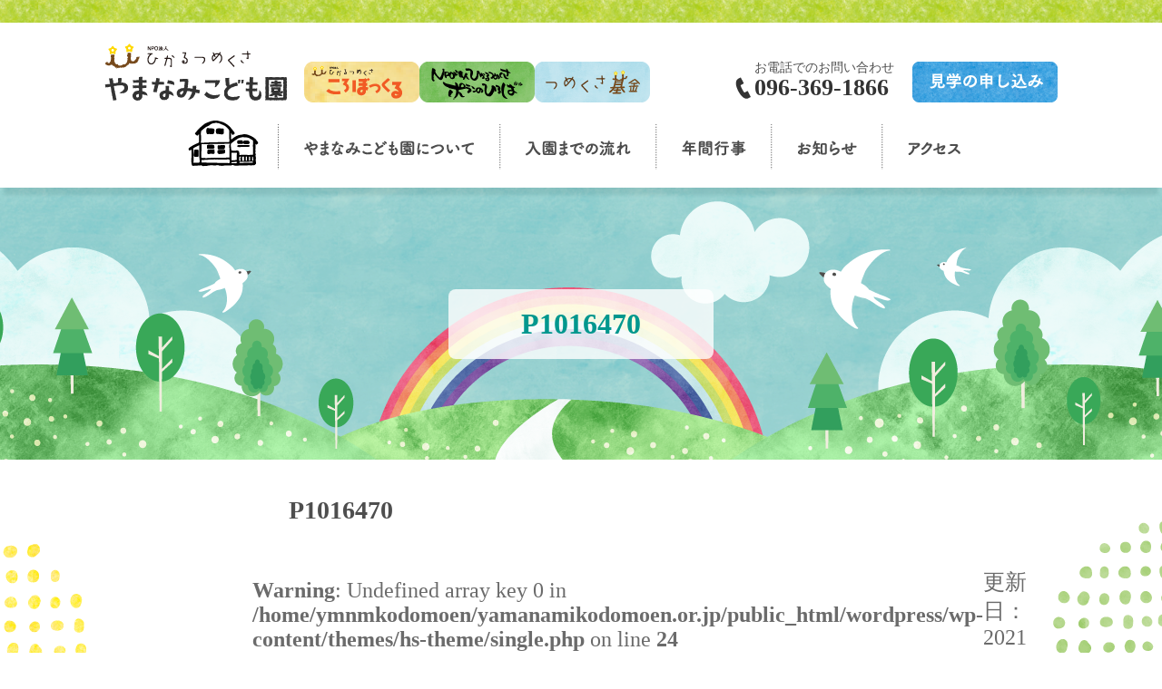

--- FILE ---
content_type: text/html; charset=UTF-8
request_url: https://yamanamikodomoen.or.jp/news/t-shirt/618/attachment/p1016470
body_size: 9454
content:
<!doctype html>
<html lang="ja">
<head>
	<!-- Google Tag Manager -->
<script>(function(w,d,s,l,i){w[l]=w[l]||[];w[l].push({'gtm.start':
new Date().getTime(),event:'gtm.js'});var f=d.getElementsByTagName(s)[0],
j=d.createElement(s),dl=l!='dataLayer'?'&l='+l:'';j.async=true;j.src=
'https://www.googletagmanager.com/gtm.js?id='+i+dl;f.parentNode.insertBefore(j,f);
})(window,document,'script','dataLayer','GTM-WKRH57R');</script>
<!-- End Google Tag Manager -->	<meta charset="UTF-8">
						<meta name="viewport" content="width=device-width, initial-scale=1">
				
	<title>P1016470  |  やまなみこども園</title>
<meta name='robots' content='max-image-preview:large' />
<link rel="alternate" type="application/rss+xml" title="やまなみこども園 &raquo; フィード" href="https://yamanamikodomoen.or.jp/feed" />
<link rel="alternate" type="application/rss+xml" title="やまなみこども園 &raquo; コメントフィード" href="https://yamanamikodomoen.or.jp/comments/feed" />
<link rel="alternate" type="application/rss+xml" title="やまなみこども園 &raquo; P1016470 のコメントのフィード" href="https://yamanamikodomoen.or.jp/news/t-shirt/618/attachment/p1016470/feed" />
<script type="text/javascript">
/* <![CDATA[ */
window._wpemojiSettings = {"baseUrl":"https:\/\/s.w.org\/images\/core\/emoji\/15.0.3\/72x72\/","ext":".png","svgUrl":"https:\/\/s.w.org\/images\/core\/emoji\/15.0.3\/svg\/","svgExt":".svg","source":{"concatemoji":"https:\/\/yamanamikodomoen.or.jp\/wordpress\/wp-includes\/js\/wp-emoji-release.min.js?ver=6.6.4"}};
/*! This file is auto-generated */
!function(i,n){var o,s,e;function c(e){try{var t={supportTests:e,timestamp:(new Date).valueOf()};sessionStorage.setItem(o,JSON.stringify(t))}catch(e){}}function p(e,t,n){e.clearRect(0,0,e.canvas.width,e.canvas.height),e.fillText(t,0,0);var t=new Uint32Array(e.getImageData(0,0,e.canvas.width,e.canvas.height).data),r=(e.clearRect(0,0,e.canvas.width,e.canvas.height),e.fillText(n,0,0),new Uint32Array(e.getImageData(0,0,e.canvas.width,e.canvas.height).data));return t.every(function(e,t){return e===r[t]})}function u(e,t,n){switch(t){case"flag":return n(e,"\ud83c\udff3\ufe0f\u200d\u26a7\ufe0f","\ud83c\udff3\ufe0f\u200b\u26a7\ufe0f")?!1:!n(e,"\ud83c\uddfa\ud83c\uddf3","\ud83c\uddfa\u200b\ud83c\uddf3")&&!n(e,"\ud83c\udff4\udb40\udc67\udb40\udc62\udb40\udc65\udb40\udc6e\udb40\udc67\udb40\udc7f","\ud83c\udff4\u200b\udb40\udc67\u200b\udb40\udc62\u200b\udb40\udc65\u200b\udb40\udc6e\u200b\udb40\udc67\u200b\udb40\udc7f");case"emoji":return!n(e,"\ud83d\udc26\u200d\u2b1b","\ud83d\udc26\u200b\u2b1b")}return!1}function f(e,t,n){var r="undefined"!=typeof WorkerGlobalScope&&self instanceof WorkerGlobalScope?new OffscreenCanvas(300,150):i.createElement("canvas"),a=r.getContext("2d",{willReadFrequently:!0}),o=(a.textBaseline="top",a.font="600 32px Arial",{});return e.forEach(function(e){o[e]=t(a,e,n)}),o}function t(e){var t=i.createElement("script");t.src=e,t.defer=!0,i.head.appendChild(t)}"undefined"!=typeof Promise&&(o="wpEmojiSettingsSupports",s=["flag","emoji"],n.supports={everything:!0,everythingExceptFlag:!0},e=new Promise(function(e){i.addEventListener("DOMContentLoaded",e,{once:!0})}),new Promise(function(t){var n=function(){try{var e=JSON.parse(sessionStorage.getItem(o));if("object"==typeof e&&"number"==typeof e.timestamp&&(new Date).valueOf()<e.timestamp+604800&&"object"==typeof e.supportTests)return e.supportTests}catch(e){}return null}();if(!n){if("undefined"!=typeof Worker&&"undefined"!=typeof OffscreenCanvas&&"undefined"!=typeof URL&&URL.createObjectURL&&"undefined"!=typeof Blob)try{var e="postMessage("+f.toString()+"("+[JSON.stringify(s),u.toString(),p.toString()].join(",")+"));",r=new Blob([e],{type:"text/javascript"}),a=new Worker(URL.createObjectURL(r),{name:"wpTestEmojiSupports"});return void(a.onmessage=function(e){c(n=e.data),a.terminate(),t(n)})}catch(e){}c(n=f(s,u,p))}t(n)}).then(function(e){for(var t in e)n.supports[t]=e[t],n.supports.everything=n.supports.everything&&n.supports[t],"flag"!==t&&(n.supports.everythingExceptFlag=n.supports.everythingExceptFlag&&n.supports[t]);n.supports.everythingExceptFlag=n.supports.everythingExceptFlag&&!n.supports.flag,n.DOMReady=!1,n.readyCallback=function(){n.DOMReady=!0}}).then(function(){return e}).then(function(){var e;n.supports.everything||(n.readyCallback(),(e=n.source||{}).concatemoji?t(e.concatemoji):e.wpemoji&&e.twemoji&&(t(e.twemoji),t(e.wpemoji)))}))}((window,document),window._wpemojiSettings);
/* ]]> */
</script>
<style id='wp-emoji-styles-inline-css' type='text/css'>

	img.wp-smiley, img.emoji {
		display: inline !important;
		border: none !important;
		box-shadow: none !important;
		height: 1em !important;
		width: 1em !important;
		margin: 0 0.07em !important;
		vertical-align: -0.1em !important;
		background: none !important;
		padding: 0 !important;
	}
</style>
<link rel='stylesheet' id='wp-block-library-css' href='https://yamanamikodomoen.or.jp/wordpress/wp-includes/css/dist/block-library/style.min.css?ver=6.6.4' type='text/css' media='all' />
<style id='classic-theme-styles-inline-css' type='text/css'>
/*! This file is auto-generated */
.wp-block-button__link{color:#fff;background-color:#32373c;border-radius:9999px;box-shadow:none;text-decoration:none;padding:calc(.667em + 2px) calc(1.333em + 2px);font-size:1.125em}.wp-block-file__button{background:#32373c;color:#fff;text-decoration:none}
</style>
<style id='global-styles-inline-css' type='text/css'>
:root{--wp--preset--aspect-ratio--square: 1;--wp--preset--aspect-ratio--4-3: 4/3;--wp--preset--aspect-ratio--3-4: 3/4;--wp--preset--aspect-ratio--3-2: 3/2;--wp--preset--aspect-ratio--2-3: 2/3;--wp--preset--aspect-ratio--16-9: 16/9;--wp--preset--aspect-ratio--9-16: 9/16;--wp--preset--color--black: #000000;--wp--preset--color--cyan-bluish-gray: #abb8c3;--wp--preset--color--white: #ffffff;--wp--preset--color--pale-pink: #f78da7;--wp--preset--color--vivid-red: #cf2e2e;--wp--preset--color--luminous-vivid-orange: #ff6900;--wp--preset--color--luminous-vivid-amber: #fcb900;--wp--preset--color--light-green-cyan: #7bdcb5;--wp--preset--color--vivid-green-cyan: #00d084;--wp--preset--color--pale-cyan-blue: #8ed1fc;--wp--preset--color--vivid-cyan-blue: #0693e3;--wp--preset--color--vivid-purple: #9b51e0;--wp--preset--gradient--vivid-cyan-blue-to-vivid-purple: linear-gradient(135deg,rgba(6,147,227,1) 0%,rgb(155,81,224) 100%);--wp--preset--gradient--light-green-cyan-to-vivid-green-cyan: linear-gradient(135deg,rgb(122,220,180) 0%,rgb(0,208,130) 100%);--wp--preset--gradient--luminous-vivid-amber-to-luminous-vivid-orange: linear-gradient(135deg,rgba(252,185,0,1) 0%,rgba(255,105,0,1) 100%);--wp--preset--gradient--luminous-vivid-orange-to-vivid-red: linear-gradient(135deg,rgba(255,105,0,1) 0%,rgb(207,46,46) 100%);--wp--preset--gradient--very-light-gray-to-cyan-bluish-gray: linear-gradient(135deg,rgb(238,238,238) 0%,rgb(169,184,195) 100%);--wp--preset--gradient--cool-to-warm-spectrum: linear-gradient(135deg,rgb(74,234,220) 0%,rgb(151,120,209) 20%,rgb(207,42,186) 40%,rgb(238,44,130) 60%,rgb(251,105,98) 80%,rgb(254,248,76) 100%);--wp--preset--gradient--blush-light-purple: linear-gradient(135deg,rgb(255,206,236) 0%,rgb(152,150,240) 100%);--wp--preset--gradient--blush-bordeaux: linear-gradient(135deg,rgb(254,205,165) 0%,rgb(254,45,45) 50%,rgb(107,0,62) 100%);--wp--preset--gradient--luminous-dusk: linear-gradient(135deg,rgb(255,203,112) 0%,rgb(199,81,192) 50%,rgb(65,88,208) 100%);--wp--preset--gradient--pale-ocean: linear-gradient(135deg,rgb(255,245,203) 0%,rgb(182,227,212) 50%,rgb(51,167,181) 100%);--wp--preset--gradient--electric-grass: linear-gradient(135deg,rgb(202,248,128) 0%,rgb(113,206,126) 100%);--wp--preset--gradient--midnight: linear-gradient(135deg,rgb(2,3,129) 0%,rgb(40,116,252) 100%);--wp--preset--font-size--small: 13px;--wp--preset--font-size--medium: 20px;--wp--preset--font-size--large: 36px;--wp--preset--font-size--x-large: 42px;--wp--preset--spacing--20: 0.44rem;--wp--preset--spacing--30: 0.67rem;--wp--preset--spacing--40: 1rem;--wp--preset--spacing--50: 1.5rem;--wp--preset--spacing--60: 2.25rem;--wp--preset--spacing--70: 3.38rem;--wp--preset--spacing--80: 5.06rem;--wp--preset--shadow--natural: 6px 6px 9px rgba(0, 0, 0, 0.2);--wp--preset--shadow--deep: 12px 12px 50px rgba(0, 0, 0, 0.4);--wp--preset--shadow--sharp: 6px 6px 0px rgba(0, 0, 0, 0.2);--wp--preset--shadow--outlined: 6px 6px 0px -3px rgba(255, 255, 255, 1), 6px 6px rgba(0, 0, 0, 1);--wp--preset--shadow--crisp: 6px 6px 0px rgba(0, 0, 0, 1);}:where(.is-layout-flex){gap: 0.5em;}:where(.is-layout-grid){gap: 0.5em;}body .is-layout-flex{display: flex;}.is-layout-flex{flex-wrap: wrap;align-items: center;}.is-layout-flex > :is(*, div){margin: 0;}body .is-layout-grid{display: grid;}.is-layout-grid > :is(*, div){margin: 0;}:where(.wp-block-columns.is-layout-flex){gap: 2em;}:where(.wp-block-columns.is-layout-grid){gap: 2em;}:where(.wp-block-post-template.is-layout-flex){gap: 1.25em;}:where(.wp-block-post-template.is-layout-grid){gap: 1.25em;}.has-black-color{color: var(--wp--preset--color--black) !important;}.has-cyan-bluish-gray-color{color: var(--wp--preset--color--cyan-bluish-gray) !important;}.has-white-color{color: var(--wp--preset--color--white) !important;}.has-pale-pink-color{color: var(--wp--preset--color--pale-pink) !important;}.has-vivid-red-color{color: var(--wp--preset--color--vivid-red) !important;}.has-luminous-vivid-orange-color{color: var(--wp--preset--color--luminous-vivid-orange) !important;}.has-luminous-vivid-amber-color{color: var(--wp--preset--color--luminous-vivid-amber) !important;}.has-light-green-cyan-color{color: var(--wp--preset--color--light-green-cyan) !important;}.has-vivid-green-cyan-color{color: var(--wp--preset--color--vivid-green-cyan) !important;}.has-pale-cyan-blue-color{color: var(--wp--preset--color--pale-cyan-blue) !important;}.has-vivid-cyan-blue-color{color: var(--wp--preset--color--vivid-cyan-blue) !important;}.has-vivid-purple-color{color: var(--wp--preset--color--vivid-purple) !important;}.has-black-background-color{background-color: var(--wp--preset--color--black) !important;}.has-cyan-bluish-gray-background-color{background-color: var(--wp--preset--color--cyan-bluish-gray) !important;}.has-white-background-color{background-color: var(--wp--preset--color--white) !important;}.has-pale-pink-background-color{background-color: var(--wp--preset--color--pale-pink) !important;}.has-vivid-red-background-color{background-color: var(--wp--preset--color--vivid-red) !important;}.has-luminous-vivid-orange-background-color{background-color: var(--wp--preset--color--luminous-vivid-orange) !important;}.has-luminous-vivid-amber-background-color{background-color: var(--wp--preset--color--luminous-vivid-amber) !important;}.has-light-green-cyan-background-color{background-color: var(--wp--preset--color--light-green-cyan) !important;}.has-vivid-green-cyan-background-color{background-color: var(--wp--preset--color--vivid-green-cyan) !important;}.has-pale-cyan-blue-background-color{background-color: var(--wp--preset--color--pale-cyan-blue) !important;}.has-vivid-cyan-blue-background-color{background-color: var(--wp--preset--color--vivid-cyan-blue) !important;}.has-vivid-purple-background-color{background-color: var(--wp--preset--color--vivid-purple) !important;}.has-black-border-color{border-color: var(--wp--preset--color--black) !important;}.has-cyan-bluish-gray-border-color{border-color: var(--wp--preset--color--cyan-bluish-gray) !important;}.has-white-border-color{border-color: var(--wp--preset--color--white) !important;}.has-pale-pink-border-color{border-color: var(--wp--preset--color--pale-pink) !important;}.has-vivid-red-border-color{border-color: var(--wp--preset--color--vivid-red) !important;}.has-luminous-vivid-orange-border-color{border-color: var(--wp--preset--color--luminous-vivid-orange) !important;}.has-luminous-vivid-amber-border-color{border-color: var(--wp--preset--color--luminous-vivid-amber) !important;}.has-light-green-cyan-border-color{border-color: var(--wp--preset--color--light-green-cyan) !important;}.has-vivid-green-cyan-border-color{border-color: var(--wp--preset--color--vivid-green-cyan) !important;}.has-pale-cyan-blue-border-color{border-color: var(--wp--preset--color--pale-cyan-blue) !important;}.has-vivid-cyan-blue-border-color{border-color: var(--wp--preset--color--vivid-cyan-blue) !important;}.has-vivid-purple-border-color{border-color: var(--wp--preset--color--vivid-purple) !important;}.has-vivid-cyan-blue-to-vivid-purple-gradient-background{background: var(--wp--preset--gradient--vivid-cyan-blue-to-vivid-purple) !important;}.has-light-green-cyan-to-vivid-green-cyan-gradient-background{background: var(--wp--preset--gradient--light-green-cyan-to-vivid-green-cyan) !important;}.has-luminous-vivid-amber-to-luminous-vivid-orange-gradient-background{background: var(--wp--preset--gradient--luminous-vivid-amber-to-luminous-vivid-orange) !important;}.has-luminous-vivid-orange-to-vivid-red-gradient-background{background: var(--wp--preset--gradient--luminous-vivid-orange-to-vivid-red) !important;}.has-very-light-gray-to-cyan-bluish-gray-gradient-background{background: var(--wp--preset--gradient--very-light-gray-to-cyan-bluish-gray) !important;}.has-cool-to-warm-spectrum-gradient-background{background: var(--wp--preset--gradient--cool-to-warm-spectrum) !important;}.has-blush-light-purple-gradient-background{background: var(--wp--preset--gradient--blush-light-purple) !important;}.has-blush-bordeaux-gradient-background{background: var(--wp--preset--gradient--blush-bordeaux) !important;}.has-luminous-dusk-gradient-background{background: var(--wp--preset--gradient--luminous-dusk) !important;}.has-pale-ocean-gradient-background{background: var(--wp--preset--gradient--pale-ocean) !important;}.has-electric-grass-gradient-background{background: var(--wp--preset--gradient--electric-grass) !important;}.has-midnight-gradient-background{background: var(--wp--preset--gradient--midnight) !important;}.has-small-font-size{font-size: var(--wp--preset--font-size--small) !important;}.has-medium-font-size{font-size: var(--wp--preset--font-size--medium) !important;}.has-large-font-size{font-size: var(--wp--preset--font-size--large) !important;}.has-x-large-font-size{font-size: var(--wp--preset--font-size--x-large) !important;}
:where(.wp-block-post-template.is-layout-flex){gap: 1.25em;}:where(.wp-block-post-template.is-layout-grid){gap: 1.25em;}
:where(.wp-block-columns.is-layout-flex){gap: 2em;}:where(.wp-block-columns.is-layout-grid){gap: 2em;}
:root :where(.wp-block-pullquote){font-size: 1.5em;line-height: 1.6;}
</style>
<link rel='stylesheet' id='contact-form-7-css' href='https://yamanamikodomoen.or.jp/wordpress/wp-content/plugins/contact-form-7/includes/css/styles.css?ver=5.9.8' type='text/css' media='all' />
<link rel='stylesheet' id='hs-theme-style-css' href='https://yamanamikodomoen.or.jp/wordpress/wp-content/themes/hs-theme/style.css?ver=2.1.0' type='text/css' media='all' />
<link rel='stylesheet' id='fancybox-css' href='https://yamanamikodomoen.or.jp/wordpress/wp-content/plugins/easy-fancybox/fancybox/1.5.4/jquery.fancybox.min.css?ver=6.6.4' type='text/css' media='screen' />
	
            <meta name="robots" content="index, follow" />
        <meta name="keywords" content="">
        <meta name="description" content="">
    
    <link rel="shortcut icon" href="https://yamanamikodomoen.or.jp/wordpress/wp-content/themes/hs-theme/img/yama-favicon.ico"></head>

<body class="attachment attachment-template-default single single-attachment postid-635 attachmentid-635 attachment-jpeg">
<!-- Google Tag Manager (noscript) -->
<noscript><iframe src="https://www.googletagmanager.com/ns.html?id=GTM-WKRH57R"
height="0" width="0" style="display:none;visibility:hidden"></iframe></noscript>
<!-- End Google Tag Manager (noscript) --><div id="page" class="site">

	<header id="masthead" class="head-main">

		<div class="head-content d-f jc-sb">

			<div class="head-branding d-f">
				<h2 class='mar0'><a href="https://yamanamikodomoen.or.jp"><img class="logoimg" src="https://yamanamikodomoen.or.jp/wordpress/wp-content/themes/hs-theme/img/head-logo.png" alt="やまなみこども園" width="202" height="104"></a></h2>				<nav class="head-branding-links d-f ai-c">
					<ul class="mar0 pat0 lis-n d-f">
						<li>
							<a href="https://yamanamikodomoen.or.jp/korobokkuru"><img src="https://yamanamikodomoen.or.jp/wordpress/wp-content/themes/hs-theme/img/head-korobokkuru.png" alt="" width="127" height="45"></a>
						</li>
						<li>
							<a href="https://yamanamikodomoen.or.jp/polan"><img src="https://yamanamikodomoen.or.jp/wordpress/wp-content/themes/hs-theme/img/head-poran.png" alt="" width="127" height="45"></a>
						</li>
						<li>
							<a href="https://yamanamikodomoen.or.jp/fund"><img src="https://yamanamikodomoen.or.jp/wordpress/wp-content/themes/hs-theme/img/head-tumekusa.png" alt="" width="127" height="45"></a>
						</li>
					</ul>
				</nav><!-- .head-branding-links -->
			</div><!-- .head-branding -->

			<div class="head-contact d-f">
				<div class="head-tel">
					<p class="fs-small">お電話でのお問い合わせ</p>
					<h3><img src="https://yamanamikodomoen.or.jp/wordpress/wp-content/themes/hs-theme/img/head-icon-tel.png" alt="" width="24" height="24">096-369-1866</h3>
				</div>
				<a href="https://yamanamikodomoen.or.jp/visit"><img src="https://yamanamikodomoen.or.jp/wordpress/wp-content/themes/hs-theme/img/head-mousikomi.png" alt="見学のお申し込み" width="160" height="45"></a>
			</div>

		</div>

		<nav id="nav-menu" class="nav-menu nav-page">
	<ul class="mar0 pat0 lis-n d-f jc-c ai-fe">
		<li><a href="https://yamanamikodomoen.or.jp"><img src="https://yamanamikodomoen.or.jp/wordpress/wp-content/themes/hs-theme/img/menu01.png" alt="ホーム" width="114" height="58"></a></li>
		<li><a href="https://yamanamikodomoen.or.jp/about"><img src="https://yamanamikodomoen.or.jp/wordpress/wp-content/themes/hs-theme/img/menu02.png" alt="やまなみこども園について" width="244" height="50"></a></li>
		<li><a href="https://yamanamikodomoen.or.jp/flow"><img src="https://yamanamikodomoen.or.jp/wordpress/wp-content/themes/hs-theme/img/menu03.png" alt="入園までの流れ" width="172" height="50"></a></li>
		<li><a href="https://yamanamikodomoen.or.jp/events"><img src="https://yamanamikodomoen.or.jp/wordpress/wp-content/themes/hs-theme/img/menu04.png" alt="年間行事" width="127" height="50"></a></li>
		<li><a href="https://yamanamikodomoen.or.jp/news"><img src="https://yamanamikodomoen.or.jp/wordpress/wp-content/themes/hs-theme/img/menu05.png" alt="お知らせ" width="122" height="50"></a></li>
		<li><a href="https://yamanamikodomoen.or.jp/access"><img src="https://yamanamikodomoen.or.jp/wordpress/wp-content/themes/hs-theme/img/menu06.png" alt="アクセス" width="117" height="50"></a></li>
	</ul>
</nav><!-- #nav-menu -->
	</header><!-- #masthead -->

	<div class="page-mainvisual d-f jc-c ai-c fxd-c pv-rainbow" style="background-image: url(https://yamanamikodomoen.or.jp/wordpress/wp-content/themes/hs-theme/img/subpage-bg.png)">

	<h1 class="mar0 mv-title">P1016470</h1>
</div>
	<div id="content" class="site-content">

	<div id="primary" class="content-area">
		<main id="main" class="site-main">

		
			<div class="single-area">
			
				<div class="single-contents">

					<h1 class="single-title">P1016470</h1>

					<div class="single-data d-f ai-c jc-sb mb24">
						<p><br />
<b>Warning</b>:  Undefined array key 0 in <b>/home/ymnmkodomoen/yamanamikodomoen.or.jp/public_html/wordpress/wp-content/themes/hs-theme/single.php</b> on line <b>24</b><br />
<br />
<b>Warning</b>:  Attempt to read property "name" on null in <b>/home/ymnmkodomoen/yamanamikodomoen.or.jp/public_html/wordpress/wp-content/themes/hs-theme/single.php</b> on line <b>24</b><br />
</p>
						<p>更新日：2021年3月24日</p>
					</div><!-- .single-data -->

					<div class="single-thumb d-f ai-fs jc-c mb32">
						<img src="https://yamanamikodomoen.or.jp/wordpress/wp-content/themes/hs-theme/img/news-tmb.gif" alt="" width="725" height="450">					</div><!-- .single-thumb -->

					<div class="single-write">
						<div class="af-c mb48">
							<p class="attachment"><a href='https://yamanamikodomoen.or.jp/wordpress/wp-content/uploads/2021/03/P1016470-scaled.jpg'><img fetchpriority="high" decoding="async" width="300" height="169" src="https://yamanamikodomoen.or.jp/wordpress/wp-content/uploads/2021/03/P1016470-300x169.jpg" class="attachment-medium size-medium" alt="" srcset="https://yamanamikodomoen.or.jp/wordpress/wp-content/uploads/2021/03/P1016470-300x169.jpg 300w, https://yamanamikodomoen.or.jp/wordpress/wp-content/uploads/2021/03/P1016470-725x408.jpg 725w, https://yamanamikodomoen.or.jp/wordpress/wp-content/uploads/2021/03/P1016470-768x433.jpg 768w, https://yamanamikodomoen.or.jp/wordpress/wp-content/uploads/2021/03/P1016470-1536x865.jpg 1536w, https://yamanamikodomoen.or.jp/wordpress/wp-content/uploads/2021/03/P1016470-2048x1154.jpg 2048w" sizes="(max-width: 300px) 100vw, 300px" /></a></p>
	
						</div>
											</div><!-- .single-write -->

				</div><!-- .single-contents -->

				<section class="single-info">
					<h2 class="tac mt0 mb40"><img src="https://yamanamikodomoen.or.jp/wordpress/wp-content/themes/hs-theme/img/news-saikin.png" alt="最近のお知らせ" width="200" height="116"></h2>
					<section id="info_archive" class="slider_area af-c">
	<div class="slide_img_area">
		<div class="move">
		
<article class="info-items ">
	<a href="https://yamanamikodomoen.or.jp/news/polan/1251">
		<img width="248" height="170" src="https://yamanamikodomoen.or.jp/wordpress/wp-content/uploads/2025/10/スクリーンショット-2025-10-02-21.12.23-248x170.jpg" class="attachment-info-thumbnail size-info-thumbnail wp-post-image" alt="" decoding="async" srcset="https://yamanamikodomoen.or.jp/wordpress/wp-content/uploads/2025/10/スクリーンショット-2025-10-02-21.12.23-248x170.jpg 248w, https://yamanamikodomoen.or.jp/wordpress/wp-content/uploads/2025/10/スクリーンショット-2025-10-02-21.12.23-512x350.jpg 512w" sizes="(max-width: 248px) 100vw, 248px" />		<div class="txtarea">
			<div class="d-f jc-sb ai-c cat-date">
				<p class="date">2025.10.02</p>
				<p class="cat" style="background-color: #ff6e00">ポランのひろば</p>
			</div>
						<h2 class="title">ゆかちゃん（園長先生）の一日</h2>
		</div>
	</a>
</article>
<article class="info-items ">
	<a href="https://yamanamikodomoen.or.jp/news/info/1203">
		<img src="https://yamanamikodomoen.or.jp/wordpress/wp-content/themes/hs-theme/img/home-info-tmb.png" alt="" width="248" height="170">		<div class="txtarea">
			<div class="d-f jc-sb ai-c cat-date">
				<p class="date">2025.04.12</p>
				<p class="cat" style="background-color: #7aed00">お知らせ</p>
			</div>
						<h2 class="title">2025年度の年間行事を更新しました</h2>
		</div>
	</a>
</article>
<article class="info-items ">
	<a href="https://yamanamikodomoen.or.jp/news/hogosya/927">
		<img width="248" height="170" src="https://yamanamikodomoen.or.jp/wordpress/wp-content/uploads/2022/07/★IMG_3019-248x170.jpg" class="attachment-info-thumbnail size-info-thumbnail wp-post-image" alt="" decoding="async" />		<div class="txtarea">
			<div class="d-f jc-sb ai-c cat-date">
				<p class="date">2022.07.18</p>
				<p class="cat" style="background-color: #2c72b8">保護者会</p>
			</div>
						<h2 class="title">7/15  【やろう会改め】第五回  実行委員会が開催されま...</h2>
		</div>
	</a>
</article>
<article class="info-items ">
	<a href="https://yamanamikodomoen.or.jp/news/hogosya/872">
		<img width="248" height="170" src="https://yamanamikodomoen.or.jp/wordpress/wp-content/uploads/2022/06/★IMG_2627-248x170.jpg" class="attachment-info-thumbnail size-info-thumbnail wp-post-image" alt="" decoding="async" loading="lazy" />		<div class="txtarea">
			<div class="d-f jc-sb ai-c cat-date">
				<p class="date">2022.06.28</p>
				<p class="cat" style="background-color: #2c72b8">保護者会</p>
			</div>
						<h2 class="title">6/24  第二回  実行委員会が開催されました。</h2>
		</div>
	</a>
</article>
<article class="info-items ">
	<a href="https://yamanamikodomoen.or.jp/news/t-shirt/852">
		<img width="248" height="170" src="https://yamanamikodomoen.or.jp/wordpress/wp-content/uploads/2022/06/ユニオン-248x170.png" class="attachment-info-thumbnail size-info-thumbnail wp-post-image" alt="" decoding="async" loading="lazy" />		<div class="txtarea">
			<div class="d-f jc-sb ai-c cat-date">
				<p class="date">2022.06.24</p>
				<p class="cat" style="background-color: #dd87bc">やまＴ</p>
			</div>
						<h2 class="title">夕涼み会限定Ｔシャツ販売します</h2>
		</div>
	</a>
</article>
<article class="info-items ">
	<a href="https://yamanamikodomoen.or.jp/news/hogosya/903">
		<img width="248" height="170" src="https://yamanamikodomoen.or.jp/wordpress/wp-content/uploads/2022/06/Raw-Edit-24.00_08_13_21.静止画004-248x170.png" class="attachment-info-thumbnail size-info-thumbnail wp-post-image" alt="" decoding="async" loading="lazy" />		<div class="txtarea">
			<div class="d-f jc-sb ai-c cat-date">
				<p class="date">2022.06.18</p>
				<p class="cat" style="background-color: #2c72b8">保護者会</p>
			</div>
						<h2 class="title">6/18    初コラボ　学習会＆ちいさいなかま読者会</h2>
		</div>
	</a>
</article>
<article class="info-items ">
	<a href="https://yamanamikodomoen.or.jp/news/itadakimasu/886">
		<img width="248" height="170" src="https://yamanamikodomoen.or.jp/wordpress/wp-content/uploads/2022/06/★P1002553-248x170.jpg" class="attachment-info-thumbnail size-info-thumbnail wp-post-image" alt="" decoding="async" loading="lazy" />		<div class="txtarea">
			<div class="d-f jc-sb ai-c cat-date">
				<p class="date">2022.06.04</p>
				<p class="cat" style="background-color: #ffd400">いただきます!!</p>
			</div>
						<h2 class="title">給食試食会「やまなみの給食」が開催されました。</h2>
		</div>
	</a>
</article>
<article class="info-items ">
	<a href="https://yamanamikodomoen.or.jp/news/hogosya/834">
		<img width="248" height="170" src="https://yamanamikodomoen.or.jp/wordpress/wp-content/uploads/2022/06/IMG_1781-248x170.jpg" class="attachment-info-thumbnail size-info-thumbnail wp-post-image" alt="" decoding="async" loading="lazy" />		<div class="txtarea">
			<div class="d-f jc-sb ai-c cat-date">
				<p class="date">2022.06.10</p>
				<p class="cat" style="background-color: #2c72b8">保護者会</p>
			</div>
						<h2 class="title">5月28日、こぐま組が草取りを実施しました。</h2>
		</div>
	</a>
</article>
<article class="info-items ">
	<a href="https://yamanamikodomoen.or.jp/news/hogosya/793">
		<img width="248" height="170" src="https://yamanamikodomoen.or.jp/wordpress/wp-content/uploads/2022/06/IMG_2326-248x170.jpg" class="attachment-info-thumbnail size-info-thumbnail wp-post-image" alt="" decoding="async" loading="lazy" />		<div class="txtarea">
			<div class="d-f jc-sb ai-c cat-date">
				<p class="date">2022.06.10</p>
				<p class="cat" style="background-color: #2c72b8">保護者会</p>
			</div>
						<h2 class="title">５年ぶりに屋外で親子遠足が開催されました</h2>
		</div>
	</a>
</article>
<article class="info-items ">
	<a href="https://yamanamikodomoen.or.jp/news/hogosya/772">
		<img width="248" height="170" src="https://yamanamikodomoen.or.jp/wordpress/wp-content/uploads/2022/05/P1002239-248x170.jpg" class="attachment-info-thumbnail size-info-thumbnail wp-post-image" alt="" decoding="async" loading="lazy" />		<div class="txtarea">
			<div class="d-f jc-sb ai-c cat-date">
				<p class="date">2022.05.25</p>
				<p class="cat" style="background-color: #2c72b8">保護者会</p>
			</div>
						<h2 class="title">2022年度、最初の役員会が開催されました</h2>
		</div>
	</a>
</article>
<article class="info-items ">
	<a href="https://yamanamikodomoen.or.jp/news/hogosya/742">
		<img width="248" height="170" src="https://yamanamikodomoen.or.jp/wordpress/wp-content/uploads/2021/06/P1027821-248x170.jpg" class="attachment-info-thumbnail size-info-thumbnail wp-post-image" alt="" decoding="async" loading="lazy" />		<div class="txtarea">
			<div class="d-f jc-sb ai-c cat-date">
				<p class="date">2021.07.01</p>
				<p class="cat" style="background-color: #2c72b8">保護者会</p>
			</div>
						<h2 class="title">第2回実行委員会を開催しました</h2>
		</div>
	</a>
</article>
<article class="info-items ">
	<a href="https://yamanamikodomoen.or.jp/news/hogosya/738">
		<img width="248" height="170" src="https://yamanamikodomoen.or.jp/wordpress/wp-content/uploads/2021/06/P1027749-248x170.jpg" class="attachment-info-thumbnail size-info-thumbnail wp-post-image" alt="" decoding="async" loading="lazy" />		<div class="txtarea">
			<div class="d-f jc-sb ai-c cat-date">
				<p class="date">2021.06.25</p>
				<p class="cat" style="background-color: #2c72b8">保護者会</p>
			</div>
						<h2 class="title">7月17日に夕涼み会を開催します（在園児とその保護者のみ）</h2>
		</div>
	</a>
</article>		</div>
	</div>
	<div class="slider_arrows">
		<div class="slider_previous"><a href=""></a></div>
		<div class="slider_next"><a href=""></a></div>
	</div>
</section>
	<div class="front-info-btn af-c">
		<a class="fr" href="https://yamanamikodomoen.or.jp/news"><img src="https://yamanamikodomoen.or.jp/wordpress/wp-content/themes/hs-theme/img/home-info-btn.png" alt="お知らせ一覧" width="160" height="45"></a>
	</div>
				</section>

			</div><!-- .single-area -->

		
		</main><!-- #main -->
	</div><!-- #primary -->

		<div id="gotop"><a href="#"></a></div>
	</div><!-- #content -->

	
	<footer id="colophon" class="site-footer">
		
		<div class="foot-sns">
			<h3>やまなみこども園のSNS</h3>
			<div class="d-f jc-sb ai-fs">
				<a href="https://www.instagram.com/yamanamikodomoen/" target="_blank"><img src="https://yamanamikodomoen.or.jp/wordpress/wp-content/themes/hs-theme/img/foot-sns01.png" alt="" width="80" height="80"></a>
				<a href="https://www.facebook.com/yamanamikodomoen/" target="_blank"><img src="https://yamanamikodomoen.or.jp/wordpress/wp-content/themes/hs-theme/img/foot-sns02.png" alt="" width="80" height="80"></a>
				<a href="https://store.line.me/stickershop/author/512405/ja" target="_blank"><img src="https://yamanamikodomoen.or.jp/wordpress/wp-content/themes/hs-theme/img/foot-sns03.png" alt="" width="80" height="80"></a>
			</div>
		</div>

		<div class="foot-main">
			<div class="foot-links d-f ai-fs">
				<nav class="foot-nav01">
					<ul>
						<li><a href="https://yamanamikodomoen.or.jp/about">やまなみこども園について</a></li>
						<li><a href="https://yamanamikodomoen.or.jp/flow">入園までの流れ</a></li>
						<li><a href="https://yamanamikodomoen.or.jp/events">年間行事</a></li>
					</ul>
				</nav>
				<nav class="foot-nav02">
					<ul>
						<li><a href="https://yamanamikodomoen.or.jp/news">お知らせ</a></li>
						<li><a href="https://yamanamikodomoen.or.jp/access">アクセス</a></li>
						<li><a href="https://yamanamikodomoen.or.jp/visit">見学のお申し込み</a></li>
					</ul>
				</nav>
				<nav class="foot-nav03">
					<ul>
						<li><a href="https://yamanamikodomoen.or.jp/korobokkuru">ころぼっくる</a></li>
						<li><a href="https://yamanamikodomoen.or.jp/polan">ポランのひろば</a></li>
						<li><a href="https://yamanamikodomoen.or.jp/fund">ひかるつめくさ基金</a></li>
					</ul>
				</nav>
									<div class="foot-recruit">
						<a href="https://yamanamikodomoen.or.jp/recruit"><img src="https://yamanamikodomoen.or.jp/wordpress/wp-content/themes/hs-theme/img/foot-recruit.png" alt="" width="380" height="128"></a>
					</div>
							</div>

			<div class="d-f jc-sb ai-fe">
				<div class="d-f ai-fe">
					<a href="https://yamanamikodomoen.or.jp"><img src="https://yamanamikodomoen.or.jp/wordpress/wp-content/themes/hs-theme/img/foot-logo.png" alt="" width="262" height="80"></a>
					<p class="foot-address mt0 mb0 ml20">
						〒862-0906<br>
						熊本県熊本市東区広木町10-23					</p>
				</div>
				<div class="d-f ai-fs">
					<div class="head-tel foot-tel">
						<p class="fs-small">お電話でのお問い合わせ</p>
						<h3><img src="https://yamanamikodomoen.or.jp/wordpress/wp-content/themes/hs-theme/img/head-icon-tel.png" alt="" width="24" height="24">096-369-1866</h3>
					</div>
					<a href="https://yamanamikodomoen.or.jp/visit"><img src="https://yamanamikodomoen.or.jp/wordpress/wp-content/themes/hs-theme/img/head-mousikomi.png" alt="見学のお申し込み" width="160" height="45"></a>
				</div>
			</div>
		</div>
		
				<p class="foot-copy">&copy; yamanamikodomoen 2015-2026</p>

	</footer><!-- #colophon -->
</div><!-- #page -->

<script type="text/javascript" src="https://yamanamikodomoen.or.jp/wordpress/wp-includes/js/dist/hooks.min.js?ver=2810c76e705dd1a53b18" id="wp-hooks-js"></script>
<script type="text/javascript" src="https://yamanamikodomoen.or.jp/wordpress/wp-includes/js/dist/i18n.min.js?ver=5e580eb46a90c2b997e6" id="wp-i18n-js"></script>
<script type="text/javascript" id="wp-i18n-js-after">
/* <![CDATA[ */
wp.i18n.setLocaleData( { 'text direction\u0004ltr': [ 'ltr' ] } );
/* ]]> */
</script>
<script type="text/javascript" src="https://yamanamikodomoen.or.jp/wordpress/wp-content/plugins/contact-form-7/includes/swv/js/index.js?ver=5.9.8" id="swv-js"></script>
<script type="text/javascript" id="contact-form-7-js-extra">
/* <![CDATA[ */
var wpcf7 = {"api":{"root":"https:\/\/yamanamikodomoen.or.jp\/wp-json\/","namespace":"contact-form-7\/v1"}};
/* ]]> */
</script>
<script type="text/javascript" id="contact-form-7-js-translations">
/* <![CDATA[ */
( function( domain, translations ) {
	var localeData = translations.locale_data[ domain ] || translations.locale_data.messages;
	localeData[""].domain = domain;
	wp.i18n.setLocaleData( localeData, domain );
} )( "contact-form-7", {"translation-revision-date":"2024-07-17 08:16:16+0000","generator":"GlotPress\/4.0.1","domain":"messages","locale_data":{"messages":{"":{"domain":"messages","plural-forms":"nplurals=1; plural=0;","lang":"ja_JP"},"This contact form is placed in the wrong place.":["\u3053\u306e\u30b3\u30f3\u30bf\u30af\u30c8\u30d5\u30a9\u30fc\u30e0\u306f\u9593\u9055\u3063\u305f\u4f4d\u7f6e\u306b\u7f6e\u304b\u308c\u3066\u3044\u307e\u3059\u3002"],"Error:":["\u30a8\u30e9\u30fc:"]}},"comment":{"reference":"includes\/js\/index.js"}} );
/* ]]> */
</script>
<script type="text/javascript" src="https://yamanamikodomoen.or.jp/wordpress/wp-content/plugins/contact-form-7/includes/js/index.js?ver=5.9.8" id="contact-form-7-js"></script>
<script type="text/javascript" src="https://yamanamikodomoen.or.jp/wordpress/wp-includes/js/jquery/jquery.min.js?ver=3.7.1" id="jquery-core-js"></script>
<script type="text/javascript" src="https://yamanamikodomoen.or.jp/wordpress/wp-includes/js/jquery/jquery-migrate.min.js?ver=3.4.1" id="jquery-migrate-js"></script>
<script type="text/javascript" src="https://yamanamikodomoen.or.jp/wordpress/wp-content/themes/hs-theme/js/jqueryeffect.min.js?ver=2.1.0" id="jqueryeffect-js"></script>
<script type="text/javascript" src="https://yamanamikodomoen.or.jp/wordpress/wp-content/plugins/easy-fancybox/fancybox/1.5.4/jquery.fancybox.min.js?ver=6.6.4" id="jquery-fancybox-js"></script>
<script type="text/javascript" id="jquery-fancybox-js-after">
/* <![CDATA[ */
var fb_timeout, fb_opts={'autoScale':true,'showCloseButton':true,'margin':20,'pixelRatio':'false','centerOnScroll':false,'enableEscapeButton':true,'overlayShow':true,'hideOnOverlayClick':true,'minVpHeight':320,'disableCoreLightbox':'true','enableBlockControls':'true','fancybox_openBlockControls':'true' };
if(typeof easy_fancybox_handler==='undefined'){
var easy_fancybox_handler=function(){
jQuery([".nolightbox","a.wp-block-file__button","a.pin-it-button","a[href*='pinterest.com\/pin\/create']","a[href*='facebook.com\/share']","a[href*='twitter.com\/share']"].join(',')).addClass('nofancybox');
jQuery('a.fancybox-close').on('click',function(e){e.preventDefault();jQuery.fancybox.close()});
/* IMG */
						var unlinkedImageBlocks=jQuery(".wp-block-image > img:not(.nofancybox,figure.nofancybox>img)");
						unlinkedImageBlocks.wrap(function() {
							var href = jQuery( this ).attr( "src" );
							return "<a href='" + href + "'></a>";
						});
var fb_IMG_select=jQuery('a[href*=".jpg" i]:not(.nofancybox,li.nofancybox>a,figure.nofancybox>a),area[href*=".jpg" i]:not(.nofancybox),a[href*=".jpeg" i]:not(.nofancybox,li.nofancybox>a,figure.nofancybox>a),area[href*=".jpeg" i]:not(.nofancybox),a[href*=".png" i]:not(.nofancybox,li.nofancybox>a,figure.nofancybox>a),area[href*=".png" i]:not(.nofancybox),a[href*=".webp" i]:not(.nofancybox,li.nofancybox>a,figure.nofancybox>a),area[href*=".webp" i]:not(.nofancybox)');
fb_IMG_select.addClass('fancybox image');
var fb_IMG_sections=jQuery('.gallery,.wp-block-gallery,.tiled-gallery,.wp-block-jetpack-tiled-gallery,.ngg-galleryoverview,.ngg-imagebrowser,.nextgen_pro_blog_gallery,.nextgen_pro_film,.nextgen_pro_horizontal_filmstrip,.ngg-pro-masonry-wrapper,.ngg-pro-mosaic-container,.nextgen_pro_sidescroll,.nextgen_pro_slideshow,.nextgen_pro_thumbnail_grid,.tiled-gallery');
fb_IMG_sections.each(function(){jQuery(this).find(fb_IMG_select).attr('rel','gallery-'+fb_IMG_sections.index(this));});
jQuery('a.fancybox,area.fancybox,.fancybox>a').each(function(){jQuery(this).fancybox(jQuery.extend(true,{},fb_opts,{'transition':'elastic','transitionIn':'elastic','easingIn':'easeOutBack','transitionOut':'elastic','easingOut':'easeInBack','opacity':false,'hideOnContentClick':false,'titleShow':true,'titlePosition':'over','titleFromAlt':true,'showNavArrows':true,'enableKeyboardNav':true,'cyclic':false,'mouseWheel':'false'}))});
};};
var easy_fancybox_auto=function(){setTimeout(function(){jQuery('a#fancybox-auto,#fancybox-auto>a').first().trigger('click')},1000);};
jQuery(easy_fancybox_handler);jQuery(document).on('post-load',easy_fancybox_handler);
jQuery(easy_fancybox_auto);
/* ]]> */
</script>
<script type="text/javascript" src="https://yamanamikodomoen.or.jp/wordpress/wp-content/plugins/easy-fancybox/vendor/jquery.easing.min.js?ver=1.4.1" id="jquery-easing-js"></script>

</body>
</html>


--- FILE ---
content_type: text/css
request_url: https://yamanamikodomoen.or.jp/wordpress/wp-content/themes/hs-theme/style.css?ver=2.1.0
body_size: 10695
content:
@charset "UTF-8";
/*!
Theme Name: hs-theme
Theme URI:https://star-webstudio.com/
Author: star-webstudio
Author URI: https://star-webstudio.com/
Description: Description
Version: 1.0.0
Text Domain: hs-theme
*/
html {
  font-family: sans-serif;
  -webkit-text-size-adjust: 100%;
  -ms-text-size-adjust: 100%;
}

body {
  margin: 0;
}

article,
aside,
details,
figcaption,
figure,
footer,
header,
main,
menu,
nav,
section,
summary {
  display: block;
}

audio,
canvas,
progress,
video {
  display: inline-block;
  vertical-align: baseline;
}

audio:not([controls]) {
  display: none;
  height: 0;
}

[hidden],
template {
  display: none;
}

a {
  background-color: transparent;
}

a:active,
a:hover {
  outline: 0;
}

abbr[title] {
  border-bottom: 1px dotted;
}

b,
strong {
  font-weight: bold;
}

dfn {
  font-style: italic;
}

h1 {
  font-size: 2em;
  margin: 0.67em 0;
}

mark {
  background: #ff0;
  color: #000;
}

small {
  font-size: 80%;
}

sub,
sup {
  font-size: 75%;
  line-height: 0;
  position: relative;
  vertical-align: baseline;
}

sup {
  top: -0.5em;
}

sub {
  bottom: -0.25em;
}

img {
  border: 0;
}

svg:not(:root) {
  overflow: hidden;
}

figure {
  margin: 1em 40px;
}

hr {
  box-sizing: content-box;
  height: 0;
}

pre {
  overflow: auto;
}

code,
kbd,
pre,
samp {
  font-family: monospace, monospace;
  font-size: 1em;
}

button,
input,
optgroup,
select,
textarea {
  color: inherit;
  font: inherit;
  margin: 0;
}

button {
  overflow: visible;
}

button,
select {
  text-transform: none;
}

button,
html input[type=button],
input[type=reset],
input[type=submit] {
  -webkit-appearance: button;
  cursor: pointer;
}

button[disabled],
html input[disabled] {
  cursor: default;
}

button::-moz-focus-inner,
input::-moz-focus-inner {
  border: 0;
  padding: 0;
}

input {
  line-height: normal;
}

input[type=checkbox],
input[type=radio] {
  box-sizing: border-box;
  padding: 0;
}

input[type=number]::-webkit-inner-spin-button,
input[type=number]::-webkit-outer-spin-button {
  height: auto;
}

input[type=search]::-webkit-search-cancel-button,
input[type=search]::-webkit-search-decoration {
  -webkit-appearance: none;
}

fieldset {
  border: 1px solid #c0c0c0;
  margin: 0 2px;
  padding: 0.35em 0.625em 0.75em;
}

legend {
  border: 0;
  padding: 0;
}

textarea {
  overflow: auto;
}

optgroup {
  font-weight: bold;
}

table {
  border-collapse: collapse;
  border-spacing: 0;
}

td,
th {
  padding: 0;
}

html {
  font-family: sans-serif;
  -webkit-text-size-adjust: 100%;
  -ms-text-size-adjust: 100%;
}

body {
  margin: 0;
}

article,
aside,
details,
figcaption,
figure,
footer,
header,
main,
menu,
nav,
section,
summary {
  display: block;
}

audio,
canvas,
progress,
video {
  display: inline-block;
  vertical-align: baseline;
}

audio:not([controls]) {
  display: none;
  height: 0;
}

[hidden],
template {
  display: none;
}

a {
  background-color: transparent;
}

a:active,
a:hover {
  outline: 0;
}

abbr[title] {
  border-bottom: 1px dotted;
}

b,
strong {
  font-weight: bold;
}

dfn {
  font-style: italic;
}

h1 {
  font-size: 2em;
  margin: 0.67em 0;
}

mark {
  background: #ff0;
  color: #000;
}

small {
  font-size: 80%;
}

sub,
sup {
  font-size: 75%;
  line-height: 0;
  position: relative;
  vertical-align: baseline;
}

sup {
  top: -0.5em;
}

sub {
  bottom: -0.25em;
}

img {
  border: 0;
}

svg:not(:root) {
  overflow: hidden;
}

figure {
  margin: 1em 40px;
}

hr {
  box-sizing: content-box;
  height: 0;
}

pre {
  overflow: auto;
}

code,
kbd,
pre,
samp {
  font-family: monospace, monospace;
  font-size: 1em;
}

button,
input,
optgroup,
select,
textarea {
  color: inherit;
  font: inherit;
  margin: 0;
}

button {
  overflow: visible;
}

button,
select {
  text-transform: none;
}

button,
html input[type=button],
input[type=reset],
input[type=submit] {
  -webkit-appearance: button;
  cursor: pointer;
}

button[disabled],
html input[disabled] {
  cursor: default;
}

button::-moz-focus-inner,
input::-moz-focus-inner {
  border: 0;
  padding: 0;
}

input {
  line-height: normal;
}

input[type=checkbox],
input[type=radio] {
  box-sizing: border-box;
  padding: 0;
}

input[type=number]::-webkit-inner-spin-button,
input[type=number]::-webkit-outer-spin-button {
  height: auto;
}

input[type=search]::-webkit-search-cancel-button,
input[type=search]::-webkit-search-decoration {
  -webkit-appearance: none;
}

fieldset {
  border: 1px solid #c0c0c0;
  margin: 0 2px;
  padding: 0.35em 0.625em 0.75em;
}

legend {
  border: 0;
  padding: 0;
}

textarea {
  overflow: auto;
}

optgroup {
  font-weight: bold;
}

table {
  border-collapse: collapse;
  border-spacing: 0;
}

td,
th {
  padding: 0;
}

a {
  color: #007DBE;
}

img {
  vertical-align: bottom;
}

.mar0 {
  margin: 0;
}

.pat0 {
  padding: 0;
}

.mb0 {
  margin-bottom: 0 !important;
}

.clear:before,
.clear:after,
.entry-content:before,
.entry-content:after,
.comment-content:before,
.comment-content:after,
.site-header:before,
.site-header:after,
.site-content:before,
.site-content:after,
.site-footer:before,
.site-footer:after {
  clear: both;
}

.clear:after,
.entry-content:after,
.comment-content:after,
.site-header:after,
.site-content:after,
.site-footer:after {
  clear: both;
}

.fr {
  float: right;
}

.fl {
  float: left;
}

.clear {
  clear: both;
}

.tal {
  text-align: left;
}

.tar {
  text-align: right;
}

.tac {
  text-align: center;
}

#breadcrumb ul {
  margin: 0;
  padding: 0;
  display: flex;
  flex-wrap: wrap;
  align-items: center;
  list-style: none;
}
#breadcrumb ul li {
  display: flex;
  align-items: flex-start;
}
#breadcrumb ul li:not(:first-child):before {
  content: ">";
  display: block;
  margin: 0 8px;
}

.pagination {
  display: flex;
  align-items: center;
  justify-content: center;
  margin: 56px 0 0;
  position: relative;
  font-size: 19.2px;
}
.pagination span, .pagination a {
  display: flex;
  justify-content: center;
  align-items: center;
  min-width: 40px;
  height: 40px;
  margin: 0px 8px;
  color: #1a1a1a;
  border: 1px solid #1a1a1a;
  background-color: #fff;
  text-decoration: none;
  text-align: center;
  line-height: 1;
  border-radius: 5px;
}
.pagination a:hover, .pagination .current {
  color: #fff;
  border-color: #7abdac;
  background-color: #7abdac;
}
.pagination a.prev {
  width: 50px;
  margin-right: 16px;
}
.pagination a.next {
  width: 50px;
  margin-left: 16px;
}
.pagination .overview {
  border: none;
}

.slider_area {
  position: relative;
  width: 100%;
  margin: 0 auto;
  overflow: hidden;
}

.slide_img_area {
  position: relative;
  width: 1050px;
  margin: 0 auto;
}
.slide_img_area .move {
  width: 1050px;
  position: relative;
  left: 0;
  margin: 0 auto;
  transition: left 0.5s ease;
  -moz-transition: left 0.5s ease;
  -webkit-transition: left 0.5s ease;
  -o-transition: left 0.5s ease;
  -ms-transition: left 0.5s ease;
}

.slider_items {
  position: absolute;
}

.slider_arrows {
  position: absolute;
  width: 1050px;
  margin: 0 auto;
  right: 0;
  left: 0;
}

.slider_previous, .slider_next {
  position: absolute;
  top: 0;
}
.slider_previous a, .slider_next a {
  display: block;
  width: 35px;
  height: 110px;
}

#info_archive .slider_area {
  height: 270px;
}
#info_archive .slide_img_area {
  height: 270px;
  overflow: hidden;
}
#info_archive .slide_img_area .move {
  height: 270px;
}
#info_archive .slider_items {
  width: 248px;
  height: 270px;
}
#info_archive .slider_arrows {
  top: 48px;
}
#info_archive .slider_previous a {
  background-image: url("./img/home-info-l.png");
}
#info_archive .slider_next {
  right: 0;
}
#info_archive .slider_next a {
  background-image: url("./img/home-info-r.png");
}

.head-main:before {
  content: "";
  display: block;
  width: 100%;
  height: 25px;
  background: url("./img/head-bg.png");
}
.head-content {
  width: 1050px;
  margin: 0 auto;
}
.head-branding h1, .head-branding h2 {
  line-height: 1;
}
.head-branding-links {
  margin-left: 18px;
}
.head-branding-links ul {
  gap: 18px;
  margin-top: 26px;
}
.head-contact {
  margin-top: 43px;
}
.head-tel {
  margin-right: 20px;
}
.head-tel p {
  margin: 0 0 2px 24px;
  line-height: 1;
}
.head-tel h3 {
  display: flex;
  align-items: center;
  font-size: 26px;
  margin: 0;
  line-height: 1;
  color: #333333;
}

footer#colophon {
  background: url("./img/foot-bg.png");
  padding-top: 120px;
  height: 1093px;
  position: relative;
  box-sizing: border-box;
  z-index: 60;
}
footer#colophon:before {
  content: "";
  display: block;
  width: 100%;
  height: 40px;
  position: absolute;
  top: 0;
  background: url("./img/foot-bg-top.png");
  background-position: left;
}
footer#colophon:after {
  content: "";
  display: block;
  width: 100%;
  height: 1078px;
  position: absolute;
  top: 16px;
  background: url("./img/foot-bg1.png") no-repeat;
  background-position: top center;
  z-index: 60;
}

.foot-sns {
  width: 420px;
  margin: 0 auto 50px;
  position: relative;
  z-index: 100;
}
.foot-sns h3 {
  font-size: 28px;
  text-align: center;
  margin: 0 0 32px;
  color: #333333;
}
.foot-main {
  width: 1050px;
  margin: 0 auto;
  position: relative;
  z-index: 100;
}
.foot-links {
  padding: 24px 0;
  margin-bottom: 16px;
  border-top: 1px solid #7e8788;
  border-bottom: 1px solid #7e8788;
}
.foot-links ul {
  margin: 0;
  padding: 0;
  list-style: none;
}
.foot-links li:not(:first-child) {
  margin-top: 14px;
}
.foot-links li a {
  font-size: 18px;
  text-decoration: none;
  color: #333333;
}
.foot-links li a:hover {
  text-decoration: underline;
}
.foot-nav02 {
  margin-left: 40px;
}
.foot-nav03 {
  margin-left: 40px;
  margin-right: 48px;
}
.foot-recruit {
  width: 276px;
  height: 130px;
  background: #fff;
  padding: 0 20px 10px 16px;
  box-sizing: border-box;
  border-radius: 8px;
}
.foot-address {
  color: #333333;
}
.foot-tel p, .foot-tel h3 {
  color: #333333;
}
.foot-copy {
  font-size: 15px;
  position: absolute;
  bottom: 16px;
  left: 0;
  right: 0;
  margin: 0 auto;
  z-index: 9999;
  text-align: center;
}

.footer-donors {
  margin: 80px 0 128px;
}
.footer-donors-list {
  display: flex;
  align-items: center;
  justify-content: center;
  width: 100%;
  max-width: 1200px;
  margin: 0 auto;
  padding: 0;
  list-style: none;
  gap: 32px;
}
.footer-donors-list:not(:first-of-type) {
  margin-top: 48px;
}

body, button, input, select, textarea {
  font-family: "FOT-筑紫A丸ゴシック Std B", "Noto Sans JP", 游ゴシック体, "Yu Gothic", YuGothic, "ヒラギノ角ゴ ProN W3", "Hiragino Kaku Gothic ProN", メイリオ, Meiryo, Osaka, "ＭＳ Ｐゴシック", "MS PGothic";
  color: #505050;
  font-size: 16px;
  font-weight: 500;
  font-style: normal;
}

body {
  width: 100%;
  min-width: 1280px;
}

a {
  color: #0071BC;
}

img {
  vertical-align: bottom;
}

.mar0 {
  margin: 0;
}

.pat0 {
  padding: 0;
}

.mt0 {
  margin-top: 0px;
}

.mr0 {
  margin-right: 0px;
}

.mb0 {
  margin-bottom: 0px;
}

.ml0 {
  margin-left: 0px;
}

.pt0 {
  padding-top: 0px;
}

.pr0 {
  padding-right: 0px;
}

.pb0 {
  padding-bottom: 0px;
}

.pl0 {
  padding-left: 0px;
}

.mt4 {
  margin-top: 4px;
}

.mr4 {
  margin-right: 4px;
}

.mb4 {
  margin-bottom: 4px;
}

.ml4 {
  margin-left: 4px;
}

.pt4 {
  padding-top: 4px;
}

.pr4 {
  padding-right: 4px;
}

.pb4 {
  padding-bottom: 4px;
}

.pl4 {
  padding-left: 4px;
}

.mt8 {
  margin-top: 8px;
}

.mr8 {
  margin-right: 8px;
}

.mb8 {
  margin-bottom: 8px;
}

.ml8 {
  margin-left: 8px;
}

.pt8 {
  padding-top: 8px;
}

.pr8 {
  padding-right: 8px;
}

.pb8 {
  padding-bottom: 8px;
}

.pl8 {
  padding-left: 8px;
}

.mt12 {
  margin-top: 12px;
}

.mr12 {
  margin-right: 12px;
}

.mb12 {
  margin-bottom: 12px;
}

.ml12 {
  margin-left: 12px;
}

.pt12 {
  padding-top: 12px;
}

.pr12 {
  padding-right: 12px;
}

.pb12 {
  padding-bottom: 12px;
}

.pl12 {
  padding-left: 12px;
}

.mt16 {
  margin-top: 16px;
}

.mr16 {
  margin-right: 16px;
}

.mb16 {
  margin-bottom: 16px;
}

.ml16 {
  margin-left: 16px;
}

.pt16 {
  padding-top: 16px;
}

.pr16 {
  padding-right: 16px;
}

.pb16 {
  padding-bottom: 16px;
}

.pl16 {
  padding-left: 16px;
}

.mt20 {
  margin-top: 20px;
}

.mr20 {
  margin-right: 20px;
}

.mb20 {
  margin-bottom: 20px;
}

.ml20 {
  margin-left: 20px;
}

.pt20 {
  padding-top: 20px;
}

.pr20 {
  padding-right: 20px;
}

.pb20 {
  padding-bottom: 20px;
}

.pl20 {
  padding-left: 20px;
}

.mt24 {
  margin-top: 24px;
}

.mr24 {
  margin-right: 24px;
}

.mb24 {
  margin-bottom: 24px;
}

.ml24 {
  margin-left: 24px;
}

.pt24 {
  padding-top: 24px;
}

.pr24 {
  padding-right: 24px;
}

.pb24 {
  padding-bottom: 24px;
}

.pl24 {
  padding-left: 24px;
}

.mt28 {
  margin-top: 28px;
}

.mr28 {
  margin-right: 28px;
}

.mb28 {
  margin-bottom: 28px;
}

.ml28 {
  margin-left: 28px;
}

.pt28 {
  padding-top: 28px;
}

.pr28 {
  padding-right: 28px;
}

.pb28 {
  padding-bottom: 28px;
}

.pl28 {
  padding-left: 28px;
}

.mt32 {
  margin-top: 32px;
}

.mr32 {
  margin-right: 32px;
}

.mb32 {
  margin-bottom: 32px;
}

.ml32 {
  margin-left: 32px;
}

.pt32 {
  padding-top: 32px;
}

.pr32 {
  padding-right: 32px;
}

.pb32 {
  padding-bottom: 32px;
}

.pl32 {
  padding-left: 32px;
}

.mt36 {
  margin-top: 36px;
}

.mr36 {
  margin-right: 36px;
}

.mb36 {
  margin-bottom: 36px;
}

.ml36 {
  margin-left: 36px;
}

.pt36 {
  padding-top: 36px;
}

.pr36 {
  padding-right: 36px;
}

.pb36 {
  padding-bottom: 36px;
}

.pl36 {
  padding-left: 36px;
}

.mt40 {
  margin-top: 40px;
}

.mr40 {
  margin-right: 40px;
}

.mb40 {
  margin-bottom: 40px;
}

.ml40 {
  margin-left: 40px;
}

.pt40 {
  padding-top: 40px;
}

.pr40 {
  padding-right: 40px;
}

.pb40 {
  padding-bottom: 40px;
}

.pl40 {
  padding-left: 40px;
}

.mt44 {
  margin-top: 44px;
}

.mr44 {
  margin-right: 44px;
}

.mb44 {
  margin-bottom: 44px;
}

.ml44 {
  margin-left: 44px;
}

.pt44 {
  padding-top: 44px;
}

.pr44 {
  padding-right: 44px;
}

.pb44 {
  padding-bottom: 44px;
}

.pl44 {
  padding-left: 44px;
}

.mt48 {
  margin-top: 48px;
}

.mr48 {
  margin-right: 48px;
}

.mb48 {
  margin-bottom: 48px;
}

.ml48 {
  margin-left: 48px;
}

.pt48 {
  padding-top: 48px;
}

.pr48 {
  padding-right: 48px;
}

.pb48 {
  padding-bottom: 48px;
}

.pl48 {
  padding-left: 48px;
}

.mt52 {
  margin-top: 52px;
}

.mr52 {
  margin-right: 52px;
}

.mb52 {
  margin-bottom: 52px;
}

.ml52 {
  margin-left: 52px;
}

.pt52 {
  padding-top: 52px;
}

.pr52 {
  padding-right: 52px;
}

.pb52 {
  padding-bottom: 52px;
}

.pl52 {
  padding-left: 52px;
}

.mt56 {
  margin-top: 56px;
}

.mr56 {
  margin-right: 56px;
}

.mb56 {
  margin-bottom: 56px;
}

.ml56 {
  margin-left: 56px;
}

.pt56 {
  padding-top: 56px;
}

.pr56 {
  padding-right: 56px;
}

.pb56 {
  padding-bottom: 56px;
}

.pl56 {
  padding-left: 56px;
}

.mt60 {
  margin-top: 60px;
}

.mr60 {
  margin-right: 60px;
}

.mb60 {
  margin-bottom: 60px;
}

.ml60 {
  margin-left: 60px;
}

.pt60 {
  padding-top: 60px;
}

.pr60 {
  padding-right: 60px;
}

.pb60 {
  padding-bottom: 60px;
}

.pl60 {
  padding-left: 60px;
}

.mt64 {
  margin-top: 64px;
}

.mr64 {
  margin-right: 64px;
}

.mb64 {
  margin-bottom: 64px;
}

.ml64 {
  margin-left: 64px;
}

.pt64 {
  padding-top: 64px;
}

.pr64 {
  padding-right: 64px;
}

.pb64 {
  padding-bottom: 64px;
}

.pl64 {
  padding-left: 64px;
}

.mt68 {
  margin-top: 68px;
}

.mr68 {
  margin-right: 68px;
}

.mb68 {
  margin-bottom: 68px;
}

.ml68 {
  margin-left: 68px;
}

.pt68 {
  padding-top: 68px;
}

.pr68 {
  padding-right: 68px;
}

.pb68 {
  padding-bottom: 68px;
}

.pl68 {
  padding-left: 68px;
}

.mt72 {
  margin-top: 72px;
}

.mr72 {
  margin-right: 72px;
}

.mb72 {
  margin-bottom: 72px;
}

.ml72 {
  margin-left: 72px;
}

.pt72 {
  padding-top: 72px;
}

.pr72 {
  padding-right: 72px;
}

.pb72 {
  padding-bottom: 72px;
}

.pl72 {
  padding-left: 72px;
}

.mt76 {
  margin-top: 76px;
}

.mr76 {
  margin-right: 76px;
}

.mb76 {
  margin-bottom: 76px;
}

.ml76 {
  margin-left: 76px;
}

.pt76 {
  padding-top: 76px;
}

.pr76 {
  padding-right: 76px;
}

.pb76 {
  padding-bottom: 76px;
}

.pl76 {
  padding-left: 76px;
}

.mt80 {
  margin-top: 80px;
}

.mr80 {
  margin-right: 80px;
}

.mb80 {
  margin-bottom: 80px;
}

.ml80 {
  margin-left: 80px;
}

.pt80 {
  padding-top: 80px;
}

.pr80 {
  padding-right: 80px;
}

.pb80 {
  padding-bottom: 80px;
}

.pl80 {
  padding-left: 80px;
}

.mb0 {
  margin-bottom: 0 !important;
}

.fr {
  float: right;
}

.fl {
  float: left;
}

.clear {
  clear: both;
}

.tal {
  text-align: left;
}

.tar {
  text-align: right;
}

.tac {
  text-align: center;
}

.wcenter {
  width: 1200px;
  margin-left: auto;
  margin-right: auto;
}

.wcenter-min {
  width: 1000px;
  margin-left: auto;
  margin-right: auto;
}

.mcenter {
  display: block;
  margin-left: auto;
  margin-right: auto;
}

.af-c:after {
  content: "";
  display: block;
  clear: both;
}

.d-f {
  display: flex;
}

.ai-fs {
  align-items: flex-start;
}

.ai-fe {
  align-items: flex-end;
}

.ai-c {
  align-items: center;
}

.ai-s {
  align-items: stretch;
}

.jc-c {
  justify-content: center;
}

.jc-sb {
  justify-content: space-between;
}

.jc-fe {
  justify-content: flex-end;
}

.fxd-c {
  flex-direction: column;
}

.fxw-w {
  flex-wrap: wrap;
}

.lis-n {
  list-style: none;
}

.flex-table .tr {
  display: flex;
  align-items: flex-start;
}

.fs-small {
  font-size: 14px;
}

.btn-green {
  display: flex;
  justify-content: center;
  align-items: center;
  width: 160px;
  height: 42px;
  text-decoration: none;
  margin-left: auto;
  margin-right: auto;
  color: #00978e;
  border: 2px solid #00978e;
  box-sizing: border-box;
  border-radius: 10px;
  font-weight: 600;
}
.btn-green:hover {
  color: #fff;
  border-color: #fff;
  background: #00978e;
}

.page-mainvisual {
  width: 100%;
  height: 300px;
  background-position: center;
  background-repeat: no-repeat;
  background-size: cover;
  position: relative;
}
.page-mainvisual.pv-about {
  height: 470px;
}
.page-mainvisual .mv-title {
  font-size: 32px;
  color: #00978e;
  max-width: 90%;
  padding: 20px 80px;
  border-radius: 8px;
  background: rgba(255, 255, 255, 0.8);
  box-sizing: border-box;
}
.page-viewtxt {
  font-size: 18px;
  margin: 0 0 48px;
  color: #724e2b;
}
.page-index {
  margin-bottom: 48px;
  min-height: 136px;
  background: url("./img/sankakuki.png") no-repeat;
  background-position: top center;
}
.page-threeindex {
  font-size: 28px;
  color: #fff;
  background: url("./img/h3-bg.png");
  margin: 0 0 8px;
  padding: 6px 24px;
  border-radius: 30px;
}
.page-maintelink {
  display: block;
  position: relative;
}
.page-maintelink:before {
  content: "";
  display: flex;
  width: 0;
  height: 0;
  font-size: 20px;
  align-items: center;
  justify-content: center;
  background: none;
  color: #fff;
  position: absolute;
  border-radius: 20px;
  top: 0;
}
.page-maintelink:hover:before {
  content: "メンテナンス中";
  width: 100%;
  height: 226px;
  background: rgba(10, 10, 10, 0.9);
}
.page-maintelink {
  display: block;
  position: relative;
}
.page-maintelink:before {
  content: "";
  display: flex;
  width: 0;
  height: 0;
  font-size: 20px;
  align-items: center;
  justify-content: center;
  background: none;
  color: #fff;
  position: absolute;
  border-radius: 20px;
  top: 0;
}
.page-maintelink:hover img {
  opacity: 1 !important;
}
.page-maintelink:hover:before {
  content: "メンテナンス中";
  width: 100%;
  height: 226px;
  background: rgba(35, 35, 35, 0.58);
}

.front-other-items .page-maintelink:hover:before {
  height: 237px;
}

.front-after-items .page-maintelink:hover:before {
  height: 344px;
}

#gotop a {
  display: block;
  width: 80px;
  height: 104px;
  background: url("./img/top.png") no-repeat;
  position: fixed;
  bottom: 40px;
  right: 20px;
  z-index: 999;
}
#gotop a.move, #gotop a:hover {
  background: url("./img/btn-top-anime.gif") no-repeat;
}

.youtube-items {
  width: 100%;
  aspect-ratio: 16/9;
}
.youtube-items iframe {
  width: 100%;
  height: 100%;
}

.pc-none {
  display: none;
}

.about-greeting {
  margin-bottom: 96px;
}
.about-greeting p {
  font-size: 18px;
}
.about-greeting-txt {
  width: 625px;
}
.about-greeting-img {
  max-width: 285px;
  min-width: 285px;
}
.about-greeting-img img {
  width: 285px;
  height: 350px;
  border-radius: 20px;
  margin-bottom: 18px;
}
.about-greeting-koro_img {
  max-width: 326px;
  min-width: 326px;
}
.about-greeting-koro_img img {
  width: 326px;
  height: auto;
  border-radius: 20px;
  margin-bottom: 18px;
}
.about-ov-table {
  margin-bottom: 50px;
}
.about-ov-table th {
  width: 208px;
}
.about-table tr {
  border-bottom: 1px solid #979797;
}
.about-table tr:first-child {
  border-top: 1px solid #979797;
}
.about-table th, .about-table td {
  font-size: 18px;
  font-weight: 500;
  padding-top: 11px;
  padding-bottom: 11px;
  box-sizing: border-box;
  vertical-align: top;
}
.about-table th {
  background: #f2f2f2;
  vertical-align: middle;
}
.about-table td {
  padding-left: 12px;
  padding-right: 12px;
}
.about-table td p {
  margin: 0;
}
.about-capacity {
  background: url("./img/home-about-bg.png");
  position: relative;
  padding: 80px 0;
  margin-bottom: 16px;
}
.about-capacity:before {
  content: "";
  display: block;
  width: 100%;
  height: 40px;
  background: url("./img/home-about-bg-top.png");
  background-position: left;
  position: absolute;
  top: 0;
}
.about-capacity:after {
  content: "";
  display: block;
  width: 100%;
  height: 40px;
  background: url("./img/home-about-bg-under.png");
  position: absolute;
  bottom: 0;
}
.about-capacity .bird-r {
  width: 520px;
  height: 260px;
  position: absolute;
  top: 38px;
  right: 0;
  background: url("./img/eda01-r.png");
}
.about-capacity .bird-l {
  width: 560px;
  height: 260px;
  position: absolute;
  top: 10px;
  left: 0;
  background: url("./img/eda01-l.png");
}
.about-capacity-content {
  background: #fff;
  padding: 32px 0 64px;
  border-radius: 20px;
}
.about-capacity-table {
  width: 800px;
  margin: 0 auto;
  border: 3px solid #494b47;
}
.about-capacity-table.polan {
  width: 430px;
}
.about-capacity-table tr:not(:first-child) {
  border-top: 1px solid #494b47;
}
.about-capacity-table tr:nth-child(2n+1) {
  background: #fdfff0;
}
.about-capacity-table th {
  font-size: 20px;
  font-weight: normal;
  background: #a1c756;
  padding: 10px 0;
  width: 142px;
}
.about-capacity-table th:last-child {
  width: 232px;
}
.about-capacity-table th:not(:first-child) {
  border-left: 1px solid #494b47;
}
.about-capacity-table td {
  font-size: 22px;
  text-align: center;
}
.about-capacity-table td:not(:first-child) {
  border-left: 1px solid #494b47;
}
.about-capacity-table td img.room {
  max-width: 190px;
  max-height: 123px;
}
.about-provision {
  margin-bottom: 70px;
}
.about-provision h2 {
  max-width: 1500px;
  margin: 0 auto;
}
.about-provision h2 img {
  display: block;
  width: 100%;
  height: auto;
}
.about-provision-content {
  width: 1002px;
  margin-left: auto;
  margin-right: auto;
}
.about-provision-content h3 {
  font-size: 28px;
  font-weight: 500;
  margin: 0 0 12px;
  padding: 0 8px 2px;
  color: #724e2b;
  border-bottom: 2px solid #aaaaab;
}
.about-provision-content p {
  font-size: 18px;
  margin: 0 8px;
}
.about-provision-content p .sat {
  color: #6cc3e1;
}
.about-provision-content p .sun {
  color: #ea403d;
}
.about-provision-content p.polan_note {
  margin-bottom: 40px;
}
.about-provision-content ul {
  padding-left: 28px;
}
.about-provision-content ul.list01 {
  list-style-type: decimal;
}
.about-provision-content ul.list02 {
  list-style-type: katakana;
}
.about-provision-content ul.list03 {
  list-style-type: disc;
}
.about-provision-content ul li {
  font-size: 18px;
}
.about-provision-content .timeimg {
  margin-top: 16px;
}
.about-provision-content .btn {
  display: block;
  width: 200px;
  height: 56px;
  background: url("./img/about-04-btn.png") no-repeat;
  margin: 32px auto 0;
}
.about-provision-koro_title {
  position: relative;
}
.about-provision-koro_title h2 {
  max-width: 1360px;
  margin: 0 auto;
}
.about-provision-koro_title p {
  margin: 0;
  font-size: 18px;
  text-align: center;
  position: absolute;
  left: 0;
  right: 0;
  bottom: 20px;
}
.about-bring {
  background: url("./img/home-access-bg.png");
  position: relative;
  padding: 140px 0;
}
.about-bring:before {
  content: "";
  display: block;
  width: 100%;
  height: 28px;
  background: url("./img/home-about-bg-top.png");
  background-position: left;
  position: absolute;
  top: 0;
}
.about-bring:after {
  content: "";
  display: block;
  width: 100%;
  height: 28px;
  background: url("./img/home-about-bg-under.png");
  position: absolute;
  bottom: 0;
}
.about-bring-content {
  background: #fff;
  padding: 32px 200px 44px;
  border-radius: 20px;
  position: relative;
  box-sizing: border-box;
}
.about-bring-table {
  width: 800px;
  margin: 40px auto 50px;
  border: 3px solid #494b47;
}
.about-bring-table tr:not(:first-child) {
  border-top: 1px solid #494b47;
}
.about-bring-table th {
  font-size: 20px;
  font-weight: normal;
  background: #a1c756;
  padding: 10px 0;
  width: 142px;
}
.about-bring-table th:last-child {
  width: 516px;
}
.about-bring-table th:not(:first-child) {
  border-left: 1px solid #494b47;
}
.about-bring-table td {
  font-size: 20px;
  text-align: center;
}
.about-bring-table td:not(:first-child) {
  border-left: 1px solid #494b47;
}
.about-bring-table td.rows {
  padding: 22px;
  text-align: left;
  vertical-align: top;
}
.about-bring-table td.rows.middle {
  vertical-align: middle;
}
.about-bring-buy .textarea h3 {
  font-size: 22px;
  font-weight: 500;
  margin: 0 0 10px;
  padding: 0 2px 2px;
  color: #724e2b;
  border-bottom: 1px solid #aaaaab;
}
.about-bring-buy .textarea p {
  margin: 0 4px;
}
.about-bring-buy .imgarea p {
  margin: 6px 0 0;
}
.about-bring .eda-r {
  width: 468px;
  height: 308px;
  position: absolute;
  top: 40px;
  right: 0;
  background: url("./img/eda02-r.png");
}
.about-bring .eda-l {
  width: 340px;
  height: 240px;
  position: absolute;
  top: 40px;
  left: 0;
  background: url("./img/eda02-l.png");
}
.about-intro {
  padding: 50px 0 20px;
  background: url("./img/about-06-bg.png") no-repeat;
  background-position: top center;
}
.about-intro.-polan {
  background: none;
}
.about-intro h3 {
  width: 1000px;
  font-size: 28px;
  font-weight: 500;
  margin: 0 auto 12px;
  padding: 0 0 2px;
  color: #724e2b;
  border-bottom: 2px solid #aaaaab;
}
.about-intro-koro_img {
  margin: 40px 0 128px;
}
.about-intro-koro_img img {
  display: block;
  width: 100%;
  max-width: 1200px;
  height: auto;
  margin: 0 auto;
}
.about-history {
  background: url("./img/about-07-bg-sky.png");
  position: relative;
  padding: 90px 0 88px;
  overflow: hidden;
}
.about-history:before {
  content: "";
  display: block;
  width: 100%;
  height: 28px;
  background: url("./img/home-about-bg-top.png");
  background-position: left;
  position: absolute;
  top: 0;
}
.about-history:after {
  content: "";
  display: block;
  width: 100%;
  height: 28px;
  background: url("./img/home-about-bg-under.png");
  position: absolute;
  bottom: 0;
}
.about-history-content {
  background: #fff;
  padding: 40px 100px 40px;
  border-radius: 20px;
  position: relative;
  box-sizing: border-box;
  z-index: 10;
}
.about-history-index {
  font-size: 46px;
  text-align: center;
  margin: 0 0 32px;
  color: #e15a41;
}
.about-history-txt {
  max-width: 666px;
  font-size: 20px;
  margin: 0 0 60px;
}
.about-history-txt span {
  font-size: 18px;
}
.about-history-table {
  width: 100%;
}
.about-history-table th {
  width: 170px;
  text-align: left;
  padding-left: 12px;
  padding-right: 12px;
}
.about-history .bird {
  position: absolute;
  display: block;
  width: 100%;
  height: 100%;
  background: url("./img/about-07-bg.png") no-repeat;
  background-position: bottom center;
  top: 0;
  z-index: 5;
}
.about-history .bgimg {
  position: absolute;
  display: block;
  width: 568px;
  height: 856px;
  background: url("./img/about-07-img.png") no-repeat;
  top: 0;
  right: -132px;
  z-index: 15;
}
.about-npo {
  margin-bottom: 60px;
  background: url("./img/about-08-bg.png") no-repeat;
  background-position: top center;
}
.about-npo-txt {
  max-width: 640px;
  min-width: 640px;
}
.about-npo-imgarea {
  max-width: 320px;
  min-width: 320px;
}
.about-npo-imgarea img {
  width: 100%;
  height: auto;
}
.about-admission-btn {
  display: block;
  width: 292px;
  margin: 0 auto;
}
.about-admission-btn img {
  width: 100%;
  height: auto;
}
.about-polan_price {
  width: 880px;
  margin: 24px auto 40px;
  border: 1px solid #000000;
}
.about-polan_price tr:not(:first-of-type) {
  border-top: 1px solid #000;
}
.about-polan_price tr th {
  background-color: #E6E6E6;
}
.about-polan_price tr td, .about-polan_price tr th {
  font-size: 20px;
  font-weight: normal;
  padding: 16px 0;
  color: #4D4D4D;
  text-align: center;
  vertical-align: middle;
}
.about-polan_price tr td:not(:first-of-type), .about-polan_price tr th:not(:first-of-type) {
  border-left: 1px solid #000;
}

.about-form {
  margin-bottom: 128px;
}
.about-form__cont {
  width: 1002px;
  margin-left: auto;
  margin-right: auto;
}
.about-form__cont h3 {
  font-size: 28px;
  font-weight: 500;
  margin: 48px 0 12px;
  padding: 0 8px 2px;
  color: #724e2b;
  border-bottom: 2px solid #aaaaab;
}
.about-form__btn {
  display: flex;
  align-items: flex-start;
  gap: 48px;
}
.about-form__btn a:hover {
  opacity: 0.8;
}

.access-contents {
  padding-top: 60px;
  padding-bottom: 122px;
  background: url("./img/access-bg.png") no-repeat;
  background-position: top center;
}
.access-img {
  margin-bottom: 30px;
}
.access-info {
  width: 900px;
  margin: 0 auto 64px;
}
.access-info h3 {
  font-size: 24px;
  margin: 0 0 20px;
}
.access-info table {
  width: 100%;
  margin: 0 auto;
  border-top: 1px solid #d4d4d4;
  border-bottom: 1px solid #d4d4d4;
}
.access-info table tr:not(:first-child) {
  border-top: 1px solid #d4d4d4;
}
.access-info table th, .access-info table td {
  font-size: 18px;
  font-weight: normal;
  padding: 16px;
  box-sizing: border-box;
}
.access-info table th {
  width: 90px;
  background: #f2f2f2;
}
.access-info table td {
  width: 810px;
}
.access-map {
  padding-top: 220px;
  position: relative;
}
.access-map:before {
  content: "";
  display: block;
  width: 344px;
  height: 248px;
  background: url("./img/access-eda02.png") no-repeat;
  position: absolute;
  top: 80px;
  left: 0;
}
.access-map:after {
  content: "";
  display: block;
  width: 480px;
  height: 320px;
  background: url("./img/access-eda01.png") no-repeat;
  position: absolute;
  top: 0;
  right: 0;
}
.access-map iframe {
  display: block;
  width: 900px;
  height: 600px;
  margin: 0 auto 50px;
  border-radius: 10px;
}
.access-map .btn {
  width: 302px;
  margin: 0 auto;
}

.events-contents {
  padding-top: 40px;
  padding-bottom: 570px;
  background: url("./img/events-bg.png") no-repeat;
  background-position: top center;
}
.events-index time {
  margin-top: 8px;
  color: #999;
}
.events-month:not(:first-of-type) {
  margin-top: 40px;
}
.events-month table {
  width: 801px;
  margin: 4px auto 0;
  border-top: 1px solid #1a1a1a;
  border-bottom: 1px solid #1a1a1a;
}
.events-month table tr {
  border-left: 1px solid #1a1a1a;
  border-right: 1px solid #1a1a1a;
  box-sizing: border-box;
}
.events-month table tr:not(:first-child) {
  border-top: 1px solid #1a1a1a;
}
.events-month table th, .events-month table td {
  font-size: 22px;
  font-weight: 500;
  text-align: center;
  padding: 6px 2px;
  color: #724e2b;
  box-sizing: border-box;
}
.events-month table th:first-child, .events-month table td:first-child {
  border-right: 1px solid #1a1a1a;
}
.events-month table .date {
  width: 268px;
  background-image: url("./img/events-table-bg1.png");
}
.events-month table .content {
  width: 533px;
  background-image: url("./img/events-table-bg2.png");
}

.flow-contents {
  padding-top: 40px;
  padding-bottom: 460px;
  background: url("./img/flow-bg.png") no-repeat;
  background-position: top center;
}
.flow-step img {
  max-width: 120px;
  min-width: 120px;
  max-height: 120px;
  min-height: 120px;
}
.flow-step-txt {
  margin-left: 20px;
}
.flow-step-txt h3 {
  font-size: 28px;
  font-weight: 500;
  color: #724e2b;
  margin: 0;
}
.flow-step-txt p {
  margin: 0;
  font-size: 18px;
}
.flow-arrow {
  margin-top: 12px;
  margin-bottom: 12px;
}
.flow-other p {
  font-size: 18px;
  margin: 0 24px;
}

.form-contents {
  width: 680px;
  margin: 0 auto;
  box-sizing: border-box;
}
.form-contents div.wpcf7-validation-errors, .form-contents div.wpcf7-acceptance-missing {
  width: 350px;
  padding: 16px 30px;
  margin: 0 auto 26px;
  border: none;
  border-radius: 6px;
  background: #f6dfe0;
  color: #ff0000;
  box-sizing: border-box;
  font-size: 14px;
  font-weight: bold;
}
.form-table {
  padding-bottom: 20px;
  margin-bottom: 40px;
  border-bottom: 1px solid #b5b5b5;
}
.form-table .tr {
  display: flex;
  width: 100%;
  margin-top: 20px;
  padding-top: 20px;
  border-top: 1px solid #b5b5b5;
}
.form-table .th {
  display: flex;
  align-self: flex-start;
  justify-content: space-between;
  width: 210px;
  margin: 0;
  padding: 2px 0 0 32px;
  box-sizing: border-box;
  font-size: 16px;
  font-weight: 500;
}
.form-table .th span {
  display: flex;
  justify-content: center;
  align-items: center;
  color: #999999;
}
.form-table .th span.req {
  color: #d1483c;
}
.form-table .td {
  width: 470px;
  box-sizing: border-box;
  margin: 0;
  padding: 0 12px 0 20px;
}
.form-table .td input[type=text], .form-table .td input[type=number], .form-table .td input[type=tel], .form-table .td input[type=email], .form-table .td textarea {
  width: 100%;
  padding: 0 12px;
  color: #1A1A1A;
  border: 1px solid #d2d2d2;
  border-radius: 6px;
  box-sizing: border-box;
  font-size: 16px;
}
.form-table .td input[type=text]:focus, .form-table .td input[type=number]:focus, .form-table .td input[type=tel]:focus, .form-table .td input[type=email]:focus, .form-table .td textarea:focus {
  outline: none;
}
.form-table .td input[type=text], .form-table .td input[type=number], .form-table .td input[type=tel], .form-table .td input[type=email], .form-table .td select {
  height: 40px;
}
.form-table .td select {
  padding: 0 24px;
  color: #1A1A1A;
  border: 1px solid #d2d2d2;
  border-radius: 6px;
  box-sizing: border-box;
  font-size: 16px;
  background: #fff;
}
.form-table .td select:focus {
  outline: none;
}
.form-table .td textarea {
  width: 100%;
  max-width: 100%;
  min-width: 100%;
  padding: 6px 12px;
  height: 174px;
  min-height: 110px;
  box-sizing: border-box;
}
.form-table .td .wpcf7-radio .wpcf7-list-item, .form-table .td .wpcf7-acceptance .wpcf7-list-item, .form-table .td .wpcf7-checkbox .wpcf7-list-item {
  margin-top: 6px;
  margin-left: 12px;
}
.form-table .td .wpcf7-radio .wpcf7-list-item.first, .form-table .td .wpcf7-acceptance .wpcf7-list-item.first, .form-table .td .wpcf7-checkbox .wpcf7-list-item.first {
  margin-left: 12px;
}
.form-table .td .wpcf7-checkbox .wpcf7-list-item {
  display: block;
  margin-left: 0;
}
.form-table .td .wpcf7-checkbox .wpcf7-list-item:not(.first) {
  margin-top: 8px;
}
.form-table .td .wpcf7-acceptance .wpcf7-list-item {
  width: 100%;
  margin: 0;
}
.form-table .td .wpcf7-acceptance .wpcf7-list-item label {
  display: block;
  width: 100%;
  background: #e1ecfc;
  padding: 4px 8px;
  box-sizing: border-box;
}
.form-table .td .note {
  font-size: 14px;
}
.form-poricyarea {
  width: 100%;
  max-width: 100%;
  min-width: 100%;
  margin-bottom: 16px;
  padding: 6px 12px;
  height: 174px;
  min-height: 174px;
  border: 1px solid #d2d2d2;
  border-radius: 6px;
  box-sizing: border-box;
  overflow-y: scroll;
  -ms-overflow-style: none;
  scrollbar-width: none;
}
.form-poricyarea p {
  font-size: 16px;
  margin: 0;
}
.form-poricyarea h2 {
  font-size: 18px;
  margin: 12px 0;
}
.form-poricyarea::-webkit-scrollbar {
  display: none;
}

#submitbtn {
  display: flex;
  align-items: center;
  justify-content: center;
  font-size: 22px;
  width: 222px;
  height: 60px;
  margin: 0 auto;
  position: relative;
  background-color: #7abdac;
  background-position: center right 12px;
  transition: background-color 0.5s;
  text-align: center;
  color: #fff;
  text-decoration: none;
  outline: none;
  border-radius: 8px;
  box-shadow: -1px -1px 2px 0px rgba(0, 0, 0, 0.1);
  border: none;
}
#submitbtn:disabled {
  opacity: 0.5;
}

/*chromのオートコンプリートの色強制解除*/
.wpcf7c-conf:-webkit-autofill {
  -webkit-box-shadow: 0 0 0px 1000px #EAF2F9 inset;
}

.wpcf7c-conf {
  background-color: #EAF2F9 !important;
  border: none !important;
}

/*コンプリートメッセージの非表示*/
.wpcf7-mail-sent-ok {
  display: none !important;
}

.front-mainview {
  height: 680px;
}
.front-mainview:after {
  content: "";
  display: block;
  width: 100%;
  height: 32px;
  position: absolute;
  bottom: 0;
  background: url("./img/home-slide-under.png");
}
.front-mainview .items {
  width: 1050px;
  height: 680px;
}
.front-mainview .slick-arrow {
  text-indent: -9999px;
  border: none;
  box-shadow: none;
  position: absolute;
  width: 35px;
  height: 110px;
  z-index: 999;
  top: 37%;
  outline: none;
}
.front-mainview .slick-prev {
  left: 225px;
  background: url("./img/home-slide-l.png") no-repeat;
}
.front-mainview .slick-prev:before {
  display: none;
}
.front-mainview .slick-next {
  right: 225px;
  background: url("./img/home-slide-r.png") no-repeat;
}
.front-mainview .slick-next:before {
  display: none;
}
.front-info {
  padding: 80px 0 64px;
}
.front-info-btn {
  max-width: 1050px;
  min-width: 1050px;
  margin: 0 auto;
}
.front-about {
  padding: 80px 0;
  margin-bottom: 16px;
}
.front-about-nav {
  width: 1050px;
  margin: 0 auto;
}
.front-about-nav ul {
  display: grid;
  grid-template-columns: 1fr 1fr 1fr;
  gap: 40px 20px;
}
.front-about-nav ul li a {
  display: block;
  width: 100%;
  text-decoration: none;
}
.front-about-nav ul li a .thumb {
  width: 100%;
}
.front-about-nav ul li a .thumb img {
  width: 100%;
  height: auto;
  border-radius: 20px;
}
.front-about-nav ul li a h3 {
  font-size: 20px;
  font-weight: 600;
  margin: 8px 0 0;
  color: #724e2b;
  text-align: center;
  line-height: 1.2;
}
.front-about-nav ul li a:hover .thumb img {
  opacity: 0.6;
}
.front-flow {
  margin-bottom: 40px;
}
.front-flow-nav {
  width: 1050px;
  margin: 0 auto;
}
.front-flow-nav ul {
  display: grid;
  grid-template-columns: 1fr 1fr;
  gap: 40px 20px;
}
.front-flow-nav ul li a {
  display: block;
  width: 100%;
  text-decoration: none;
}
.front-flow-nav ul li a .thumb {
  width: 100%;
}
.front-flow-nav ul li a .thumb img {
  width: 100%;
  height: auto;
  border-radius: 20px;
}
.front-flow-nav ul li a:hover .thumb img {
  opacity: 0.6;
}
.front-facility h2 img {
  min-width: 1280px;
  max-width: 100%;
  height: auto;
}
.front-facility-content {
  width: 1060px;
  margin: 0 auto;
}
.front-facility-txt {
  width: 515px;
  max-width: 515px;
  min-width: 515px;
}
.front-facility-txt h3 {
  font-size: 40px;
  font-weight: 600;
  margin: 0 0 12px;
  color: #e96132;
  line-height: 1.25;
}
.front-facility-txt p {
  font-size: 18px;
  margin: 0;
}
.front-facility-box {
  min-width: 336px;
}
.front-facility-box img {
  border-radius: 20px;
}
.front-facility-box p {
  font-size: 20px;
  font-weight: 600;
  margin: 4px 0 0;
  text-align: center;
  color: #724e2b;
}
.front-access {
  background: url("./img/home-access-bg.png");
  position: relative;
  padding: 80px 0;
}
.front-access:before {
  content: "";
  display: block;
  width: 100%;
  height: 28px;
  background: url("./img/home-about-bg-top.png");
  background-position: left;
  position: absolute;
  top: 0;
}
.front-access:after {
  content: "";
  display: block;
  width: 100%;
  height: 28px;
  background: url("./img/home-about-bg-under.png");
  position: absolute;
  bottom: 0;
}
.front-access-content {
  background: #fff;
  padding: 0 0 40px;
  border-radius: 20px;
  position: relative;
}
.front-access-content .map {
  width: 1050px;
  margin: 0 auto;
}
.front-access-content .map a {
  color: #505050;
  text-decoration: none;
}
.front-access-txt .name {
  font-size: 24px;
  margin: 0;
}
.front-access-txt .address {
  font-size: 18px;
  margin: 0 0 8px;
}
.front-access-txt .head-tel p {
  color: #505050;
  margin-left: 12px;
}
.front-access .eda-r {
  width: 468px;
  height: 308px;
  position: absolute;
  top: 40px;
  right: 0;
  background: url("./img/eda02-r.png");
}
.front-access .eda-l {
  width: 340px;
  height: 240px;
  position: absolute;
  top: 160px;
  left: 0;
  background: url("./img/eda02-l.png");
}
.front-access .kamakiri {
  width: 109px;
  height: 76px;
  position: absolute;
  background: url("./img/home-access-kamakir.png");
  top: 204px;
  right: 273px;
}
.front-access .semi {
  width: 120px;
  height: 160px;
  position: absolute;
  background: url("./img/home-access-semi.png");
  left: 12px;
  bottom: -60px;
  z-index: 10;
}
.front-other {
  background: url("./img/home-other-bg.png") no-repeat;
  background-position: top center;
  padding: 44px 0 50px;
}
.front-other-items {
  width: 336px;
}
.front-other-items:not(:first-of-type) {
  margin-left: 16px;
}
.front-other-items img {
  width: 100%;
  height: auto;
  border-radius: 20px;
}
.front-other-items .btn-green {
  margin-top: 20px;
}
.front-other-items a:hover img {
  opacity: 0.5;
}
.front-after {
  position: relative;
  padding: 40px 0;
  background: url("./img/home-after-bg.png");
}
.front-after:before {
  content: "";
  display: block;
  width: 100%;
  height: 40px;
  background: url("./img/home-about-bg-top.png");
  background-position: left;
  position: absolute;
  top: 0;
}
.front-after:after {
  content: "";
  display: block;
  width: 100%;
  height: 40px;
  background: url("./img/home-about-bg-under.png");
  position: absolute;
  bottom: 0;
}
.front-after-top {
  width: 100%;
  height: 128px;
  background: url("./img/home-after-bg1.png") no-repeat;
  background-position: top center;
}
.front-after-under {
  width: 100%;
  height: 84px;
  background: url("./img/home-after-bg2.png") no-repeat;
  background-position: top center;
}
.front-after-content {
  background: #fff;
  padding: 0 0 56px;
  border-radius: 20px;
}
.front-after-items {
  width: 515px;
}
.front-after-items:not(:first-of-type) {
  margin-left: 16px;
}
.front-after-items img {
  width: 100%;
  height: auto;
  border-radius: 20px;
}
.front-after-items p {
  font-size: 24px;
  font-weight: 600;
  margin: 8px 0 12px;
  color: #724e2b;
  text-align: center;
}
.front-after-items a:hover img {
  opacity: 0.5;
}
.front-npo-content {
  width: 712px;
  margin: 0 auto;
}
.front-npo-index {
  font-size: 24px;
  font-weight: 600;
  margin: 32px 0;
  color: #724e2b;
  text-align: center;
}
.front-npo-items img {
  width: 100%;
  height: auto;
  border-radius: 20px;
}
.front-npo-items p {
  font-size: 24px;
  font-weight: 600;
  margin: 8px 0 12px;
  color: #724e2b;
  text-align: center;
  line-height: 1.25;
}
.front-npo-items p span {
  font-size: 16px;
}
.front-npo-items a:hover img {
  opacity: 0.5;
}
.front-bottom {
  background: url("./img/home-hikarutsumekusa-news-bg.png") no-repeat;
  background-position: top center;
}

.info-items {
  outline: none;
  width: 248px;
}
.info-items a {
  display: flex;
  flex-direction: column;
  align-items: flex-start;
  width: 100%;
  text-decoration: none;
}
.info-items a:hover img {
  opacity: 0.5;
}
.info-items img {
  display: block;
  max-width: 100%;
  height: auto;
  margin: 0 auto 6px;
  border-radius: 10px;
}
.info-items .txtarea {
  display: flex;
  flex-direction: column;
  justify-content: flex-start;
  align-items: flex-start;
  width: 100%;
}
.info-items .date {
  font-size: 14px;
  color: #999;
  margin: 0;
}
.info-items .cat-date {
  width: 100%;
}
.info-items .cat {
  display: flex;
  justify-content: center;
  align-items: center;
  font-size: 14px;
  color: #fff;
  min-width: 80px;
  height: 25px;
  margin: 0;
  padding: 2px 4px;
  background: #e6963c;
  border-radius: 8px;
}
.info-items .title {
  font-size: 16px;
  color: #999;
  margin: 6px 0 0;
  line-height: 1.25;
}
.info-contents {
  padding-top: 56px;
  background: url("./img/news-bg.png") no-repeat;
  background-position: top center;
}
.info-postarea {
  width: 1050px;
  margin: 0 auto;
  display: flex;
  align-items: flex-start;
  flex-wrap: wrap;
}
.info-postarea .info-items:not(:nth-child(4n)) {
  margin-right: 19px;
}
.info-postarea .info-items:not(:nth-child(1)):not(:nth-child(2)):not(:nth-child(3)):not(:nth-child(4)) {
  margin-top: 48px;
}
.info-catarea {
  margin: 120px auto;
}
.info-datearea {
  padding-bottom: 240px;
}

.nav-menu a {
  display: block;
}
.nav-menu a:hover {
  background: rgba(38, 38, 38, 0.05);
}
.nav-home {
  margin-top: 16px;
}
.nav-page {
  padding-bottom: 20px;
  box-shadow: 0px 12px 4px -4px rgba(0, 0, 0, 0.5);
}
.nav-single {
  padding-bottom: 20px;
  box-shadow: 0px 5px 4px -4px rgba(0, 0, 0, 0.5);
}
.nav-wrapper {
  position: -webkit-sticky;
  position: sticky;
  top: 0;
  left: 0;
  width: 100%;
  z-index: 50;
}
.nav-anker {
  padding: 20px 0;
  background: url("./img/about-nav-bg.png") repeat-x;
}
.nav-anker ul {
  display: flex;
  justify-content: center;
  align-items: center;
  list-style: none;
  margin: 0;
  padding: 0;
}
.nav-anker ul:not(:first-child) {
  margin-top: 12px;
}
.nav-anker li:not(:first-child) {
  margin-left: 20px;
  padding-left: 20px;
  border-left: 1px solid #724e2b;
}
.nav-anker a {
  font-size: 18px;
  font-weight: 500;
  text-decoration: none;
  color: #724e2b;
}
.nav-anker a:hover {
  text-decoration: underline;
}
.nav-events li:first-child {
  border-left: 1px solid #724e2b;
  padding-left: 20px;
}
.nav-events li:last-child {
  border-right: 1px solid #724e2b;
  padding-right: 20px;
}
.nav-cat {
  width: 960px;
  margin: 0 auto;
  display: flex;
  align-items: flex-start;
  flex-wrap: wrap;
}
.nav-cat a {
  display: flex;
  align-items: center;
  justify-content: space-between;
  width: 300px;
  height: 80px;
  padding: 0 32px;
  color: #636363;
  font-size: 24px;
  text-decoration: none;
  border-color: #b6b6b6;
  border-style: solid;
  border-width: 2px;
  border-radius: 10px;
  box-sizing: border-box;
}
.nav-cat a:not(:nth-child(3n)) {
  margin-right: 30px;
}
.nav-cat a:not(:nth-child(1)):not(:nth-child(2)):not(:nth-child(3)) {
  margin-top: 18px;
}
.nav-cat a:after {
  content: "＞";
  display: block;
  font-size: 24px;
  color: #686868;
}
.nav-cat a:hover, .nav-cat a.selected {
  border-color: #7abdac;
  background: #7abdac;
  color: #fff;
}
.nav-cat a:hover:after, .nav-cat a.selected:after {
  color: #fff;
}
.nav-korobokkuru {
  padding: 40px 0;
  background: url("./img/korobokkuru-link-bg.png") repeat-x;
  position: relative;
}
.nav-korobokkuru::before {
  content: "";
  display: block;
  width: 100%;
  height: 8px;
  background: url(./img/korobokkuru-link-line.png);
  position: absolute;
  top: 0;
  left: 0;
}
.nav-korobokkuru.polan {
  padding: 20px 0;
}

.single-area {
  padding: 40px 0 140px;
  background: url("./img/news-bg2.gif") no-repeat;
  background-position: top center;
}
.single-contents {
  width: 725px;
  margin: 0 auto 120px;
}
.single-title {
  font-size: 28px;
  margin: 0 40px 32px;
  color: #4e4e4e;
}
.single-data p {
  font-size: 24px;
  margin: 0;
  color: #6b6b6b;
}
.single-thumb img {
  max-width: 100%;
  height: auto;
}
.single-write h2 {
  font-size: 28px;
  margin: 56px 0 16px;
  padding: 12px 20px;
  color: #fff;
  background: #7abdac;
  border-radius: 10px;
}
.single-write h3 {
  font-size: 28px;
  margin: 32px 0 16px;
  padding: 0 6px 2px;
  color: #7abdac;
  border-bottom: 1px solid #7abdac;
}
.single-write p {
  font-size: 16px;
  margin: 0 8px 16px;
}
.single-write ul {
  margin: 20px 0 32px 8px;
  padding: 0;
  list-style: none;
}
.single-write ul li:before {
  content: "●";
  margin-right: 6px;
  color: #7abdac;
}
.single-write img {
  max-width: 100%;
  height: auto;
}
.single-write blockquote {
  position: relative;
  padding: 32px 64px;
  margin: 20px 0 0;
  box-sizing: border-box;
  font-style: normal;
  background: #f2f2f2;
  border-radius: 10px;
}
.single-write blockquote:before {
  display: inline-block;
  position: absolute;
  top: 0;
  left: 0;
  content: "";
  width: 56px;
  height: 56px;
  background: url("./img/double-quotation1.gif") no-repeat;
}
.single-write blockquote:after {
  display: inline-block;
  position: absolute;
  bottom: 0;
  right: 0;
  content: "";
  width: 56px;
  height: 56px;
  background: url("./img/double-quotation2.gif") no-repeat;
}

.visit-contents {
  padding-top: 48px;
  padding-bottom: 122px;
  background: url("./img/visit-bg.png") no-repeat;
  background-position: top center;
}
.visit-contents .page-threeindex {
  margin-bottom: 22px;
}
.visit-telinfo {
  width: 800px;
  margin: 0 auto 62px;
}
.visit-mailinfo {
  width: 800px;
  margin: 0 auto;
}
.visit-txt {
  font-size: 18px;
  text-align: center;
  margin-top: 0;
}
.visit-tel {
  display: flex;
  align-items: center;
  justify-content: center;
  font-size: 44px;
  font-weight: bold;
  margin: 0 0 20px;
  line-height: 1.2;
  color: #333333;
}
.visit-tel:before {
  content: "";
  display: block;
  width: 40px;
  height: 40px;
  margin-right: 4px;
  background: url("./img/visit-tel.png") no-repeat;
}

.fund-history {
  margin-top: 96px;
  margin-bottom: 88px;
}
.fund-history-youtube {
  margin-bottom: 88px;
}
.fund-history-content {
  width: 800px;
  margin: 0 auto;
}
.fund-history-content p {
  font-size: 18px;
}
.fund-staff {
  margin-bottom: 88px;
}
.fund-staff-youtube {
  display: grid;
  grid-template-columns: 1fr 1fr;
  gap: 48px 4%;
}
.fund-staff-youtube .youtube-items h4.name {
  font-size: 22px;
  color: #724e2b;
  text-align: center;
  margin: 8px 0 0;
  line-height: 1;
}
.fund-donation {
  margin-bottom: 100px;
}
.fund-donation-text {
  font-size: 18px;
}
.fund-donation-crowdfunding {
  margin-bottom: 96px;
}
.fund-donation-crowdfunding__blk {
  display: grid;
  grid-template-columns: 1fr;
  gap: 40px;
  margin-top: 16px;
}
.fund-donation-index {
  font-size: 28px;
  margin: 0 0 12px;
  padding: 0 8px 2px;
  color: #724e2b;
}
.fund-donation-index.underline {
  border-bottom: 1px solid #4D4D4D;
}
.fund-donation-crowdfunding p, .fund-donation-bank p {
  margin-top: 0;
  margin-bottom: 0;
}
.fund-donation-bank {
  margin-bottom: 48px;
}
.fund-donation-description {
  margin-bottom: 88px;
}
.fund-donation-form .form-contents {
  width: 1000px;
}
.fund-donation-form .form-table .th {
  width: 275px;
  padding-left: 16px;
  justify-content: flex-start;
  font-size: 18px;
  padding-top: 2px;
}
.fund-donation-form .form-table .td {
  width: 725px;
}
.fund-donation-form .form-table .td.yenfield input[type=number] {
  width: 285px;
  margin-right: 8px;
}
.fund-donation-form .form-table .td.receipt input[type=checkbox] {
  width: 32px;
  height: 32px;
  border: #B3B3B3;
}
.fund-donation-form .form-table .td.receipt .wpcf7-list-item-label {
  display: none;
}
.fund-donation-form .form-table .td input[name=nickname] {
  width: 220px;
  margin-left: 16px;
}
.fund-message {
  margin-bottom: 110px;
}
.fund-message-archive {
  max-height: 1890px;
  overflow: scroll;
}
.fund-message-archive .items {
  padding: 24px;
  box-sizing: border-box;
  border-bottom: 1px solid #4d4d4d;
}
.fund-message-archive .items:first-of-type {
  border-top: 1px solid #4D4D4D;
}
.fund-message-archive .items .top {
  display: flex;
  align-items: center;
  margin-bottom: 6px;
}
.fund-message-archive .items .top h3 {
  font-size: 18px;
  margin: 0 8px 0 0;
}
.fund-message-archive .items .top p {
  font-size: 15px;
  margin: 0;
}
.fund-message-archive .items .content p {
  margin: 0;
  word-break: break-all;
}

.recruit-index {
  margin: 24px 0 80px;
  text-align: center;
}

.recruit-cont {
  padding-top: 40px;
  background: url(./img/access-bg.png) no-repeat;
  background-position: top center;
}

.recruit-interview {
  margin-bottom: 108px;
}

.recruit-interview-block:not(:first-of-type) {
  margin-top: 80px;
}
.recruit-interview-block__name {
  font-size: 28px;
  color: #FFF;
  background: url(./img/h3-bg.png);
  margin: 0 0 24px;
  padding: 11px 24px;
  border-radius: 30px;
  box-sizing: border-box;
  line-height: 1;
}
.recruit-interview-block__cont {
  display: grid;
  grid-template-columns: 1fr;
  gap: 40px;
}

.recruit-interview-spimg {
  display: none;
}

.recruit-interview-firstrow {
  display: flex;
  align-items: flex-start;
  justify-content: space-between;
  gap: 40px;
}
.recruit-interview-firstrow__imgarea {
  width: 285px;
  max-width: 285px;
  min-width: 285px;
}
.recruit-interview-firstrow__imgarea--img {
  width: 100%;
  height: auto;
  border-radius: 20px;
}
.recruit-interview-firstrow__imgarea--name {
  font-size: 20px;
  font-weight: bold;
  text-align: center;
  margin: 8px 0 0;
}

.recruit-interview-row__q, .recruit-interview-row__a {
  display: grid;
  grid-template-columns: 48px 1fr;
  gap: 8px;
}
.recruit-interview-row__q {
  font-size: 28px;
  margin: 0 0 12px;
  padding-bottom: 12px;
  color: #754C24;
  border-bottom: 1px solid #4D4D4D;
  letter-spacing: -2px;
}
.recruit-interview-row__a {
  font-size: 18px;
  margin: 0;
  color: #4D4D4D;
}

.recruit-interview-icon__q, .recruit-interview-icon__a {
  width: 48px;
  height: 48px;
  background-repeat: no-repeat;
  background-size: cover;
}
.recruit-interview-icon__q {
  background-image: url(./img/recruit-interview-q.png);
}
.recruit-interview-icon__a {
  background-image: url(./img/recruit-interview-a.png);
}

.recruit-flow {
  margin-bottom: 108px;
}

.recruit-flow-block {
  padding: 0 40px;
  box-sizing: border-box;
}
.recruit-flow-block__arrow {
  width: 21px;
  height: 40px;
  background-repeat: no-repeat;
  background-image: url(./img/recruit-flow-under.svg);
  margin: 12px auto;
}
.recruit-flow-block:not(:first-of-type) {
  margin-top: 44px;
}

.recruit-flow-row {
  display: flex;
  align-items: center;
  gap: 28px;
}
.recruit-flow-row__step {
  width: 96px;
  min-width: 96px;
  max-width: 96px;
}
.recruit-flow-row__step img {
  width: 100%;
  height: auto;
}
.recruit-flow-row__txtarea {
  padding-top: 18px;
}
.recruit-flow-row__txtarea--index {
  font-size: 28px;
  font-weight: bold;
  line-height: 1.1;
  color: #754C24;
  margin: 0 0 14px;
}
.recruit-flow-row__txtarea--txt {
  font-size: 18px;
  color: #4D4D4D;
  margin: 0;
  letter-spacing: -1px;
}

.recruit-summary {
  margin-bottom: 108px;
}

.recruit-summary-block {
  padding: 0 40px;
  box-sizing: border-box;
}
.recruit-summary-block__index {
  font-size: 28px;
  color: #FFF;
  background: url(./img/h3-bg.png);
  margin: 0 0 24px;
  padding: 11px 24px;
  border-radius: 30px;
  box-sizing: border-box;
  line-height: 1;
}
.recruit-summary-block:not(:first-of-type) {
  margin-top: 54px;
}

.recruit-summary-table {
  border-top: 1px solid #4D4D4D;
  box-sizing: border-box;
}
.recruit-summary-table__row {
  border-bottom: 1px solid #4D4D4D;
  box-sizing: border-box;
}
.recruit-summary-table__head {
  width: 206px;
  text-align: center;
  background-color: #F2F2F2;
  padding: 16px 0;
  box-sizing: border-box;
  line-height: 1.2;
  font-size: 18px;
  color: #4D4D4D;
}
.recruit-summary-table__data {
  width: 714px;
  padding: 16px;
  box-sizing: border-box;
  font-size: 18px;
  color: #4D4D4D;
}
.recruit-summary-table__data--list {
  margin: 0;
  padding-left: 1em;
  list-style: none;
}
.recruit-summary-table__data--item {
  display: flex;
  align-items: center;
  font-size: 18px;
  color: #4D4D4D;
}
.recruit-summary-table__data--item::before {
  content: "";
  width: 10px;
  height: 10px;
  background-color: #4D4D4D;
  border-radius: 50%;
  margin-right: 8px;
}

.recruit-inquiry {
  margin-bottom: 94px;
}

.recruit-inquiry-contact {
  width: 800px;
  margin: 0 auto;
}
.recruit-inquiry-contact__txt {
  font-size: 18px;
  margin: 0 0 32px;
}
.recruit-inquiry-contact .form-contents {
  width: 100%;
}

--- FILE ---
content_type: application/javascript
request_url: https://yamanamikodomoen.or.jp/wordpress/wp-content/themes/hs-theme/js/jqueryeffect.min.js?ver=2.1.0
body_size: 540
content:
jQuery((function(){var head_h=0,speed=1e3,anchor=jQuery(location).attr("hash"),position;jQuery(".nav-wrapper").length&&(head_h=jQuery(".nav-wrapper").outerHeight()),jQuery('a[href^="#"]').click((function(){var href=jQuery(this).attr("href"),target=jQuery("#"==href||""==href?"html":href);return position=target.offset().top-head_h,jQuery("html, body").animate({scrollTop:position},1e3,"swing"),!1}));var appearBox=jQuery("#gotop");appearBox.hide(),jQuery(window).scroll((function(){jQuery(this).scrollTop()>550?appearBox.fadeIn():appearBox.fadeOut()})),jQuery("#gotop a").click((function(){return jQuery("#gotop a").addClass("move"),jQuery("body,html").animate({scrollTop:0},800,(function(){jQuery("#gotop a").removeClass("move")})),!1}));var thanks_url="./visit/thanks";if(jQuery(".fund-donation-form").length&&(thanks_url="./fund/thanks"),jQuery(".recruit-inquiry-contact").length&&(thanks_url="./recruit/rec-thanks"),document.addEventListener("wpcf7mailsent",(function(event){location=thanks_url}),!1),jQuery(".wpcf7").length){var position=jQuery("form.wpcf7-form").offset().top;jQuery(".wpcf7").on("wpcf7:invalid",(function(){jQuery("html, body").animate({scrollTop:position},700)}))}let submitBtn=jQuery("input[type='submit'].wpcf7-submit");submitBtn.click((function(){jQuery(this).css("pointer-events","none"),jQuery(this).css("opacity","0.5")})),document.addEventListener("wpcf7invalid",(function(){submitBtn.css("pointer-events","auto"),submitBtn.css("opacity","1")}),!1)}));